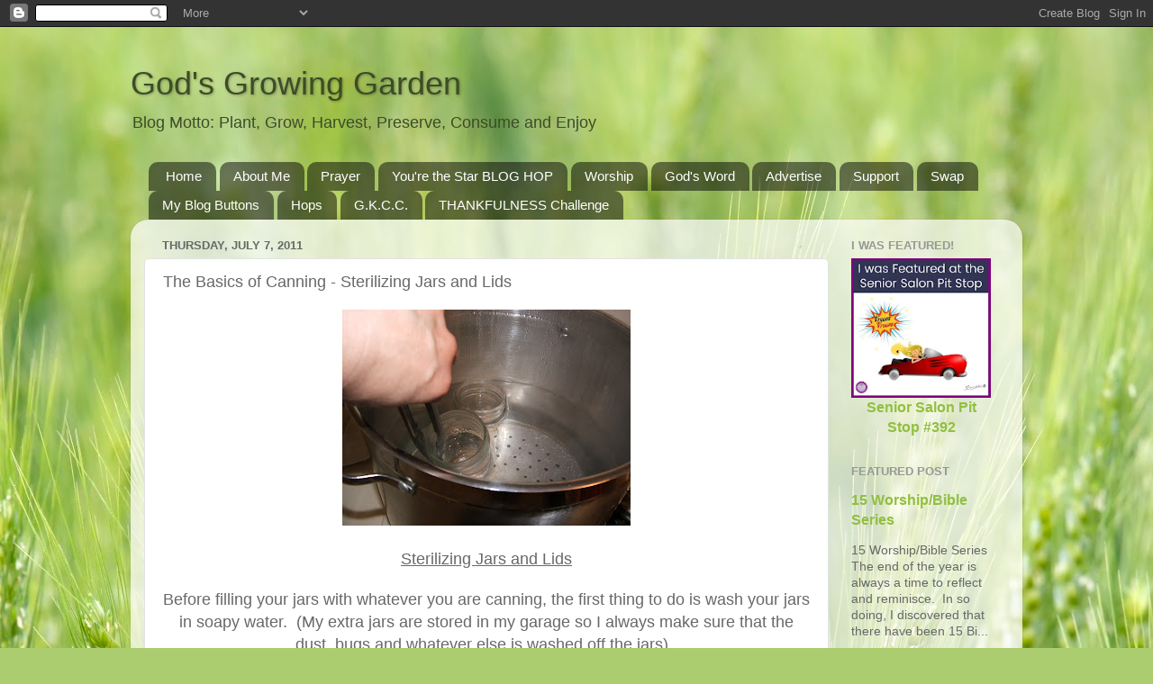

--- FILE ---
content_type: text/html; charset=UTF-8
request_url: https://www.godsgrowinggarden.com/2011/07/basics-of-canning-sterilizing-jars-and.html
body_size: 26368
content:
<!DOCTYPE html>
<html class='v2' dir='ltr' lang='en'>
<head>
<link href='https://www.blogger.com/static/v1/widgets/335934321-css_bundle_v2.css' rel='stylesheet' type='text/css'/>
<meta content='width=1100' name='viewport'/>
<meta content='text/html; charset=UTF-8' http-equiv='Content-Type'/>
<meta content='blogger' name='generator'/>
<link href='https://www.godsgrowinggarden.com/favicon.ico' rel='icon' type='image/x-icon'/>
<link href='http://www.godsgrowinggarden.com/2011/07/basics-of-canning-sterilizing-jars-and.html' rel='canonical'/>
<link rel="alternate" type="application/atom+xml" title="God&#39;s Growing Garden - Atom" href="https://www.godsgrowinggarden.com/feeds/posts/default" />
<link rel="alternate" type="application/rss+xml" title="God&#39;s Growing Garden - RSS" href="https://www.godsgrowinggarden.com/feeds/posts/default?alt=rss" />
<link rel="service.post" type="application/atom+xml" title="God&#39;s Growing Garden - Atom" href="https://www.blogger.com/feeds/3888638695975944987/posts/default" />

<link rel="alternate" type="application/atom+xml" title="God&#39;s Growing Garden - Atom" href="https://www.godsgrowinggarden.com/feeds/9117433670398916352/comments/default" />
<!--Can't find substitution for tag [blog.ieCssRetrofitLinks]-->
<link href='https://blogger.googleusercontent.com/img/b/R29vZ2xl/AVvXsEg4dPAjrn23rZ9seN5-ixArDqak1EkNL2II04RVwlzRpey20NUh7TnwYieN6vQe_0hrihIz_Tp7xgEQABlt4EChnWpQeEj7famz3x-TAYWNWbGh9rEwW0hLVzRgB8wMQN2ILopZxbSw5wf5/s320/DSCF1299.JPG' rel='image_src'/>
<meta content='http://www.godsgrowinggarden.com/2011/07/basics-of-canning-sterilizing-jars-and.html' property='og:url'/>
<meta content='The Basics of Canning - Sterilizing Jars and Lids' property='og:title'/>
<meta content='&quot;Garden to Table&quot; way of living- teaching everything from canning, cooking, gardening &amp; baking.  The dying art of growing &amp; preserving our own food.' property='og:description'/>
<meta content='https://blogger.googleusercontent.com/img/b/R29vZ2xl/AVvXsEg4dPAjrn23rZ9seN5-ixArDqak1EkNL2II04RVwlzRpey20NUh7TnwYieN6vQe_0hrihIz_Tp7xgEQABlt4EChnWpQeEj7famz3x-TAYWNWbGh9rEwW0hLVzRgB8wMQN2ILopZxbSw5wf5/w1200-h630-p-k-no-nu/DSCF1299.JPG' property='og:image'/>
<title>God's Growing Garden: The Basics of Canning - Sterilizing Jars and Lids</title>
<style id='page-skin-1' type='text/css'><!--
/*-----------------------------------------------
Blogger Template Style
Name:     Picture Window
Designer: Blogger
URL:      www.blogger.com
----------------------------------------------- */
/* Content
----------------------------------------------- */
body {
font: normal normal 15px Arial, Tahoma, Helvetica, FreeSans, sans-serif;
color: #686868;
background: #abcd6f url(//themes.googleusercontent.com/image?id=1Chj_ye7BsJe4QabnXKJQuhK_LeNly4bySlgKgmDjAgChHUvZW1v1C0LKoAFBqdYE6g6L) no-repeat fixed top center /* Credit: TommyIX (http://www.istockphoto.com/googleimages.php?id=11751797&platform=blogger) */;
}
html body .region-inner {
min-width: 0;
max-width: 100%;
width: auto;
}
.content-outer {
font-size: 90%;
}
a:link {
text-decoration:none;
color: #91bf40;
}
a:visited {
text-decoration:none;
color: #b2d279;
}
a:hover {
text-decoration:underline;
color: #cdff4d;
}
.content-outer {
background: transparent none repeat scroll top left;
-moz-border-radius: 0;
-webkit-border-radius: 0;
-goog-ms-border-radius: 0;
border-radius: 0;
-moz-box-shadow: 0 0 0 rgba(0, 0, 0, .15);
-webkit-box-shadow: 0 0 0 rgba(0, 0, 0, .15);
-goog-ms-box-shadow: 0 0 0 rgba(0, 0, 0, .15);
box-shadow: 0 0 0 rgba(0, 0, 0, .15);
margin: 20px auto;
}
.content-inner {
padding: 0;
}
/* Header
----------------------------------------------- */
.header-outer {
background: transparent none repeat-x scroll top left;
_background-image: none;
color: #3d4c27;
-moz-border-radius: 0;
-webkit-border-radius: 0;
-goog-ms-border-radius: 0;
border-radius: 0;
}
.Header img, .Header #header-inner {
-moz-border-radius: 0;
-webkit-border-radius: 0;
-goog-ms-border-radius: 0;
border-radius: 0;
}
.header-inner .Header .titlewrapper,
.header-inner .Header .descriptionwrapper {
padding-left: 0;
padding-right: 0;
}
.Header h1 {
font: normal normal 36px Arial, Tahoma, Helvetica, FreeSans, sans-serif;
text-shadow: 1px 1px 3px rgba(0, 0, 0, 0.3);
}
.Header h1 a {
color: #3d4c27;
}
.Header .description {
font-size: 130%;
}
/* Tabs
----------------------------------------------- */
.tabs-inner {
margin: .5em 20px 0;
padding: 0;
}
.tabs-inner .section {
margin: 0;
}
.tabs-inner .widget ul {
padding: 0;
background: transparent none repeat scroll bottom;
-moz-border-radius: 0;
-webkit-border-radius: 0;
-goog-ms-border-radius: 0;
border-radius: 0;
}
.tabs-inner .widget li {
border: none;
}
.tabs-inner .widget li a {
display: inline-block;
padding: .5em 1em;
margin-right: .25em;
color: #ffffff;
font: normal normal 15px Arial, Tahoma, Helvetica, FreeSans, sans-serif;
-moz-border-radius: 10px 10px 0 0;
-webkit-border-top-left-radius: 10px;
-webkit-border-top-right-radius: 10px;
-goog-ms-border-radius: 10px 10px 0 0;
border-radius: 10px 10px 0 0;
background: transparent url(https://resources.blogblog.com/blogblog/data/1kt/transparent/black50.png) repeat scroll top left;
border-right: 1px solid transparent;
}
.tabs-inner .widget li:first-child a {
padding-left: 1.25em;
-moz-border-radius-topleft: 10px;
-moz-border-radius-bottomleft: 0;
-webkit-border-top-left-radius: 10px;
-webkit-border-bottom-left-radius: 0;
-goog-ms-border-top-left-radius: 10px;
-goog-ms-border-bottom-left-radius: 0;
border-top-left-radius: 10px;
border-bottom-left-radius: 0;
}
.tabs-inner .widget li.selected a,
.tabs-inner .widget li a:hover {
position: relative;
z-index: 1;
background: transparent url(https://resources.blogblog.com/blogblog/data/1kt/transparent/white80.png) repeat scroll bottom;
color: #91bf40;
-moz-box-shadow: 0 0 3px rgba(0, 0, 0, .15);
-webkit-box-shadow: 0 0 3px rgba(0, 0, 0, .15);
-goog-ms-box-shadow: 0 0 3px rgba(0, 0, 0, .15);
box-shadow: 0 0 3px rgba(0, 0, 0, .15);
}
/* Headings
----------------------------------------------- */
h2 {
font: bold normal 13px Arial, Tahoma, Helvetica, FreeSans, sans-serif;
text-transform: uppercase;
color: #989898;
margin: .5em 0;
}
/* Main
----------------------------------------------- */
.main-outer {
background: transparent url(https://resources.blogblog.com/blogblog/data/1kt/transparent/white80.png) repeat scroll top left;
-moz-border-radius: 20px 20px 0 0;
-webkit-border-top-left-radius: 20px;
-webkit-border-top-right-radius: 20px;
-webkit-border-bottom-left-radius: 0;
-webkit-border-bottom-right-radius: 0;
-goog-ms-border-radius: 20px 20px 0 0;
border-radius: 20px 20px 0 0;
-moz-box-shadow: 0 1px 3px rgba(0, 0, 0, .15);
-webkit-box-shadow: 0 1px 3px rgba(0, 0, 0, .15);
-goog-ms-box-shadow: 0 1px 3px rgba(0, 0, 0, .15);
box-shadow: 0 1px 3px rgba(0, 0, 0, .15);
}
.main-inner {
padding: 15px 20px 20px;
}
.main-inner .column-center-inner {
padding: 0 0;
}
.main-inner .column-left-inner {
padding-left: 0;
}
.main-inner .column-right-inner {
padding-right: 0;
}
/* Posts
----------------------------------------------- */
h3.post-title {
margin: 0;
font: normal normal 18px Arial, Tahoma, Helvetica, FreeSans, sans-serif;
}
.comments h4 {
margin: 1em 0 0;
font: normal normal 18px Arial, Tahoma, Helvetica, FreeSans, sans-serif;
}
.date-header span {
color: #686868;
}
.post-outer {
background-color: #ffffff;
border: solid 1px #e3e3e3;
-moz-border-radius: 5px;
-webkit-border-radius: 5px;
border-radius: 5px;
-goog-ms-border-radius: 5px;
padding: 15px 20px;
margin: 0 -20px 20px;
}
.post-body {
line-height: 1.4;
font-size: 110%;
position: relative;
}
.post-header {
margin: 0 0 1.5em;
color: #a6a6a6;
line-height: 1.6;
}
.post-footer {
margin: .5em 0 0;
color: #a6a6a6;
line-height: 1.6;
}
#blog-pager {
font-size: 140%
}
#comments .comment-author {
padding-top: 1.5em;
border-top: dashed 1px #ccc;
border-top: dashed 1px rgba(128, 128, 128, .5);
background-position: 0 1.5em;
}
#comments .comment-author:first-child {
padding-top: 0;
border-top: none;
}
.avatar-image-container {
margin: .2em 0 0;
}
/* Comments
----------------------------------------------- */
.comments .comments-content .icon.blog-author {
background-repeat: no-repeat;
background-image: url([data-uri]);
}
.comments .comments-content .loadmore a {
border-top: 1px solid #cdff4d;
border-bottom: 1px solid #cdff4d;
}
.comments .continue {
border-top: 2px solid #cdff4d;
}
/* Widgets
----------------------------------------------- */
.widget ul, .widget #ArchiveList ul.flat {
padding: 0;
list-style: none;
}
.widget ul li, .widget #ArchiveList ul.flat li {
border-top: dashed 1px #ccc;
border-top: dashed 1px rgba(128, 128, 128, .5);
}
.widget ul li:first-child, .widget #ArchiveList ul.flat li:first-child {
border-top: none;
}
.widget .post-body ul {
list-style: disc;
}
.widget .post-body ul li {
border: none;
}
/* Footer
----------------------------------------------- */
.footer-outer {
color:#d3d3d3;
background: transparent url(https://resources.blogblog.com/blogblog/data/1kt/transparent/black50.png) repeat scroll top left;
-moz-border-radius: 0 0 20px 20px;
-webkit-border-top-left-radius: 0;
-webkit-border-top-right-radius: 0;
-webkit-border-bottom-left-radius: 20px;
-webkit-border-bottom-right-radius: 20px;
-goog-ms-border-radius: 0 0 20px 20px;
border-radius: 0 0 20px 20px;
-moz-box-shadow: 0 1px 3px rgba(0, 0, 0, .15);
-webkit-box-shadow: 0 1px 3px rgba(0, 0, 0, .15);
-goog-ms-box-shadow: 0 1px 3px rgba(0, 0, 0, .15);
box-shadow: 0 1px 3px rgba(0, 0, 0, .15);
}
.footer-inner {
padding: 10px 20px 20px;
}
.footer-outer a {
color: #ddf0a7;
}
.footer-outer a:visited {
color: #c3f088;
}
.footer-outer a:hover {
color: #cdff4d;
}
.footer-outer .widget h2 {
color: #b5b5b5;
}
/* Mobile
----------------------------------------------- */
html body.mobile {
height: auto;
}
html body.mobile {
min-height: 480px;
background-size: 100% auto;
}
.mobile .body-fauxcolumn-outer {
background: transparent none repeat scroll top left;
}
html .mobile .mobile-date-outer, html .mobile .blog-pager {
border-bottom: none;
background: transparent url(https://resources.blogblog.com/blogblog/data/1kt/transparent/white80.png) repeat scroll top left;
margin-bottom: 10px;
}
.mobile .date-outer {
background: transparent url(https://resources.blogblog.com/blogblog/data/1kt/transparent/white80.png) repeat scroll top left;
}
.mobile .header-outer, .mobile .main-outer,
.mobile .post-outer, .mobile .footer-outer {
-moz-border-radius: 0;
-webkit-border-radius: 0;
-goog-ms-border-radius: 0;
border-radius: 0;
}
.mobile .content-outer,
.mobile .main-outer,
.mobile .post-outer {
background: inherit;
border: none;
}
.mobile .content-outer {
font-size: 100%;
}
.mobile-link-button {
background-color: #91bf40;
}
.mobile-link-button a:link, .mobile-link-button a:visited {
color: #ffffff;
}
.mobile-index-contents {
color: #686868;
}
.mobile .tabs-inner .PageList .widget-content {
background: transparent url(https://resources.blogblog.com/blogblog/data/1kt/transparent/white80.png) repeat scroll bottom;
color: #91bf40;
}
.mobile .tabs-inner .PageList .widget-content .pagelist-arrow {
border-left: 1px solid transparent;
}

--></style>
<style id='template-skin-1' type='text/css'><!--
body {
min-width: 990px;
}
.content-outer, .content-fauxcolumn-outer, .region-inner {
min-width: 990px;
max-width: 990px;
_width: 990px;
}
.main-inner .columns {
padding-left: 0px;
padding-right: 200px;
}
.main-inner .fauxcolumn-center-outer {
left: 0px;
right: 200px;
/* IE6 does not respect left and right together */
_width: expression(this.parentNode.offsetWidth -
parseInt("0px") -
parseInt("200px") + 'px');
}
.main-inner .fauxcolumn-left-outer {
width: 0px;
}
.main-inner .fauxcolumn-right-outer {
width: 200px;
}
.main-inner .column-left-outer {
width: 0px;
right: 100%;
margin-left: -0px;
}
.main-inner .column-right-outer {
width: 200px;
margin-right: -200px;
}
#layout {
min-width: 0;
}
#layout .content-outer {
min-width: 0;
width: 800px;
}
#layout .region-inner {
min-width: 0;
width: auto;
}
body#layout div.add_widget {
padding: 8px;
}
body#layout div.add_widget a {
margin-left: 32px;
}
--></style>
<style>
    body {background-image:url(\/\/themes.googleusercontent.com\/image?id=1Chj_ye7BsJe4QabnXKJQuhK_LeNly4bySlgKgmDjAgChHUvZW1v1C0LKoAFBqdYE6g6L);}
    
@media (max-width: 200px) { body {background-image:url(\/\/themes.googleusercontent.com\/image?id=1Chj_ye7BsJe4QabnXKJQuhK_LeNly4bySlgKgmDjAgChHUvZW1v1C0LKoAFBqdYE6g6L&options=w200);}}
@media (max-width: 400px) and (min-width: 201px) { body {background-image:url(\/\/themes.googleusercontent.com\/image?id=1Chj_ye7BsJe4QabnXKJQuhK_LeNly4bySlgKgmDjAgChHUvZW1v1C0LKoAFBqdYE6g6L&options=w400);}}
@media (max-width: 800px) and (min-width: 401px) { body {background-image:url(\/\/themes.googleusercontent.com\/image?id=1Chj_ye7BsJe4QabnXKJQuhK_LeNly4bySlgKgmDjAgChHUvZW1v1C0LKoAFBqdYE6g6L&options=w800);}}
@media (max-width: 1200px) and (min-width: 801px) { body {background-image:url(\/\/themes.googleusercontent.com\/image?id=1Chj_ye7BsJe4QabnXKJQuhK_LeNly4bySlgKgmDjAgChHUvZW1v1C0LKoAFBqdYE6g6L&options=w1200);}}
/* Last tag covers anything over one higher than the previous max-size cap. */
@media (min-width: 1201px) { body {background-image:url(\/\/themes.googleusercontent.com\/image?id=1Chj_ye7BsJe4QabnXKJQuhK_LeNly4bySlgKgmDjAgChHUvZW1v1C0LKoAFBqdYE6g6L&options=w1600);}}
  </style>
<link href='https://www.blogger.com/dyn-css/authorization.css?targetBlogID=3888638695975944987&amp;zx=d17062fc-f605-4a49-befc-0a93c023c605' media='none' onload='if(media!=&#39;all&#39;)media=&#39;all&#39;' rel='stylesheet'/><noscript><link href='https://www.blogger.com/dyn-css/authorization.css?targetBlogID=3888638695975944987&amp;zx=d17062fc-f605-4a49-befc-0a93c023c605' rel='stylesheet'/></noscript>
<meta name='google-adsense-platform-account' content='ca-host-pub-1556223355139109'/>
<meta name='google-adsense-platform-domain' content='blogspot.com'/>

<!-- data-ad-client=ca-pub-8320775503201099 -->

</head>
<body class='loading variant-open'>
<div class='navbar section' id='navbar' name='Navbar'><div class='widget Navbar' data-version='1' id='Navbar1'><script type="text/javascript">
    function setAttributeOnload(object, attribute, val) {
      if(window.addEventListener) {
        window.addEventListener('load',
          function(){ object[attribute] = val; }, false);
      } else {
        window.attachEvent('onload', function(){ object[attribute] = val; });
      }
    }
  </script>
<div id="navbar-iframe-container"></div>
<script type="text/javascript" src="https://apis.google.com/js/platform.js"></script>
<script type="text/javascript">
      gapi.load("gapi.iframes:gapi.iframes.style.bubble", function() {
        if (gapi.iframes && gapi.iframes.getContext) {
          gapi.iframes.getContext().openChild({
              url: 'https://www.blogger.com/navbar/3888638695975944987?po\x3d9117433670398916352\x26origin\x3dhttps://www.godsgrowinggarden.com',
              where: document.getElementById("navbar-iframe-container"),
              id: "navbar-iframe"
          });
        }
      });
    </script><script type="text/javascript">
(function() {
var script = document.createElement('script');
script.type = 'text/javascript';
script.src = '//pagead2.googlesyndication.com/pagead/js/google_top_exp.js';
var head = document.getElementsByTagName('head')[0];
if (head) {
head.appendChild(script);
}})();
</script>
</div></div>
<div class='body-fauxcolumns'>
<div class='fauxcolumn-outer body-fauxcolumn-outer'>
<div class='cap-top'>
<div class='cap-left'></div>
<div class='cap-right'></div>
</div>
<div class='fauxborder-left'>
<div class='fauxborder-right'></div>
<div class='fauxcolumn-inner'>
</div>
</div>
<div class='cap-bottom'>
<div class='cap-left'></div>
<div class='cap-right'></div>
</div>
</div>
</div>
<div class='content'>
<div class='content-fauxcolumns'>
<div class='fauxcolumn-outer content-fauxcolumn-outer'>
<div class='cap-top'>
<div class='cap-left'></div>
<div class='cap-right'></div>
</div>
<div class='fauxborder-left'>
<div class='fauxborder-right'></div>
<div class='fauxcolumn-inner'>
</div>
</div>
<div class='cap-bottom'>
<div class='cap-left'></div>
<div class='cap-right'></div>
</div>
</div>
</div>
<div class='content-outer'>
<div class='content-cap-top cap-top'>
<div class='cap-left'></div>
<div class='cap-right'></div>
</div>
<div class='fauxborder-left content-fauxborder-left'>
<div class='fauxborder-right content-fauxborder-right'></div>
<div class='content-inner'>
<header>
<div class='header-outer'>
<div class='header-cap-top cap-top'>
<div class='cap-left'></div>
<div class='cap-right'></div>
</div>
<div class='fauxborder-left header-fauxborder-left'>
<div class='fauxborder-right header-fauxborder-right'></div>
<div class='region-inner header-inner'>
<div class='header section' id='header' name='Header'><div class='widget Header' data-version='1' id='Header1'>
<div id='header-inner'>
<div class='titlewrapper'>
<h1 class='title'>
<a href='https://www.godsgrowinggarden.com/'>
God's Growing Garden
</a>
</h1>
</div>
<div class='descriptionwrapper'>
<p class='description'><span>Blog Motto:  Plant, Grow, Harvest, Preserve, Consume and Enjoy</span></p>
</div>
</div>
</div></div>
</div>
</div>
<div class='header-cap-bottom cap-bottom'>
<div class='cap-left'></div>
<div class='cap-right'></div>
</div>
</div>
</header>
<div class='tabs-outer'>
<div class='tabs-cap-top cap-top'>
<div class='cap-left'></div>
<div class='cap-right'></div>
</div>
<div class='fauxborder-left tabs-fauxborder-left'>
<div class='fauxborder-right tabs-fauxborder-right'></div>
<div class='region-inner tabs-inner'>
<div class='tabs section' id='crosscol' name='Cross-Column'><div class='widget PageList' data-version='1' id='PageList1'>
<h2>Pages</h2>
<div class='widget-content'>
<ul>
<li>
<a href='https://www.godsgrowinggarden.com/'>Home</a>
</li>
<li>
<a href='https://www.godsgrowinggarden.com/p/about-me.html'>About Me</a>
</li>
<li>
<a href='https://www.godsgrowinggarden.com/p/prayer-warriors-united.html'>Prayer</a>
</li>
<li>
<a href='https://www.godsgrowinggarden.com/p/youre-star-blog-hop.html'>You're the Star BLOG HOP</a>
</li>
<li>
<a href='https://www.godsgrowinggarden.com/p/bass.html'>Worship</a>
</li>
<li>
<a href='https://www.godsgrowinggarden.com/p/gift-shop.html'>God's Word</a>
</li>
<li>
<a href='https://www.godsgrowinggarden.com/p/httpi1145.html'>Advertise</a>
</li>
<li>
<a href='https://www.godsgrowinggarden.com/p/support.html'>Support</a>
</li>
<li>
<a href='https://www.godsgrowinggarden.com/p/swap.html'>Swap</a>
</li>
<li>
<a href='https://www.godsgrowinggarden.com/p/my-blog-buttons.html'>My Blog Buttons</a>
</li>
<li>
<a href='https://www.godsgrowinggarden.com/p/community-links.html'>Hops</a>
</li>
<li>
<a href='https://www.godsgrowinggarden.com/p/gkcc.html'>G.K.C.C.</a>
</li>
<li>
<a href='https://www.godsgrowinggarden.com/p/thankfulness-challenge-365-days-of.html'>THANKFULNESS Challenge</a>
</li>
</ul>
<div class='clear'></div>
</div>
</div></div>
<div class='tabs no-items section' id='crosscol-overflow' name='Cross-Column 2'></div>
</div>
</div>
<div class='tabs-cap-bottom cap-bottom'>
<div class='cap-left'></div>
<div class='cap-right'></div>
</div>
</div>
<div class='main-outer'>
<div class='main-cap-top cap-top'>
<div class='cap-left'></div>
<div class='cap-right'></div>
</div>
<div class='fauxborder-left main-fauxborder-left'>
<div class='fauxborder-right main-fauxborder-right'></div>
<div class='region-inner main-inner'>
<div class='columns fauxcolumns'>
<div class='fauxcolumn-outer fauxcolumn-center-outer'>
<div class='cap-top'>
<div class='cap-left'></div>
<div class='cap-right'></div>
</div>
<div class='fauxborder-left'>
<div class='fauxborder-right'></div>
<div class='fauxcolumn-inner'>
</div>
</div>
<div class='cap-bottom'>
<div class='cap-left'></div>
<div class='cap-right'></div>
</div>
</div>
<div class='fauxcolumn-outer fauxcolumn-left-outer'>
<div class='cap-top'>
<div class='cap-left'></div>
<div class='cap-right'></div>
</div>
<div class='fauxborder-left'>
<div class='fauxborder-right'></div>
<div class='fauxcolumn-inner'>
</div>
</div>
<div class='cap-bottom'>
<div class='cap-left'></div>
<div class='cap-right'></div>
</div>
</div>
<div class='fauxcolumn-outer fauxcolumn-right-outer'>
<div class='cap-top'>
<div class='cap-left'></div>
<div class='cap-right'></div>
</div>
<div class='fauxborder-left'>
<div class='fauxborder-right'></div>
<div class='fauxcolumn-inner'>
</div>
</div>
<div class='cap-bottom'>
<div class='cap-left'></div>
<div class='cap-right'></div>
</div>
</div>
<!-- corrects IE6 width calculation -->
<div class='columns-inner'>
<div class='column-center-outer'>
<div class='column-center-inner'>
<div class='main section' id='main' name='Main'><div class='widget Blog' data-version='1' id='Blog1'>
<div class='blog-posts hfeed'>

          <div class="date-outer">
        
<h2 class='date-header'><span>Thursday, July 7, 2011</span></h2>

          <div class="date-posts">
        
<div class='post-outer'>
<div class='post hentry uncustomized-post-template' itemprop='blogPost' itemscope='itemscope' itemtype='http://schema.org/BlogPosting'>
<meta content='https://blogger.googleusercontent.com/img/b/R29vZ2xl/AVvXsEg4dPAjrn23rZ9seN5-ixArDqak1EkNL2II04RVwlzRpey20NUh7TnwYieN6vQe_0hrihIz_Tp7xgEQABlt4EChnWpQeEj7famz3x-TAYWNWbGh9rEwW0hLVzRgB8wMQN2ILopZxbSw5wf5/s320/DSCF1299.JPG' itemprop='image_url'/>
<meta content='3888638695975944987' itemprop='blogId'/>
<meta content='9117433670398916352' itemprop='postId'/>
<a name='9117433670398916352'></a>
<h3 class='post-title entry-title' itemprop='name'>
The Basics of Canning - Sterilizing Jars and Lids
</h3>
<div class='post-header'>
<div class='post-header-line-1'></div>
</div>
<div class='post-body entry-content' id='post-body-9117433670398916352' itemprop='description articleBody'>
<div dir="ltr" style="text-align: left;" trbidi="on">
<div class="separator" style="clear: both; text-align: center;">
<a href="https://blogger.googleusercontent.com/img/b/R29vZ2xl/AVvXsEg4dPAjrn23rZ9seN5-ixArDqak1EkNL2II04RVwlzRpey20NUh7TnwYieN6vQe_0hrihIz_Tp7xgEQABlt4EChnWpQeEj7famz3x-TAYWNWbGh9rEwW0hLVzRgB8wMQN2ILopZxbSw5wf5/s1600/DSCF1299.JPG" imageanchor="1" style="margin-left: 1em; margin-right: 1em;"><img border="0" height="240" i="" src="https://blogger.googleusercontent.com/img/b/R29vZ2xl/AVvXsEg4dPAjrn23rZ9seN5-ixArDqak1EkNL2II04RVwlzRpey20NUh7TnwYieN6vQe_0hrihIz_Tp7xgEQABlt4EChnWpQeEj7famz3x-TAYWNWbGh9rEwW0hLVzRgB8wMQN2ILopZxbSw5wf5/s320/DSCF1299.JPG" true="" width="320" /></a></div>
<div class="separator" style="clear: both; text-align: center;">
<br /></div>
<div class="separator" style="clear: both; text-align: center;">
<span style="font-family: &quot;arial&quot; , &quot;helvetica&quot; , sans-serif; font-size: large;"><u>Sterilizing Jars and Lids</u></span></div>
<div class="separator" style="clear: both; text-align: center;">
<br /></div>
<div class="separator" style="clear: both; text-align: center;">
<span style="font-family: &quot;arial&quot;; font-size: large;">Before filling your jars with whatever you are canning, the first thing to do is wash your jars in soapy water.&nbsp; (My extra jars are stored in&nbsp;my garage so I always make sure that the dust, bugs and whatever else is washed off the jars).&nbsp; </span></div>
<div class="separator" style="clear: both; text-align: center;">
<br /></div>
<div class="separator" style="clear: both; text-align: center;">
<span style="font-family: &quot;arial&quot;; font-size: large;">Next, boil your clean jars.&nbsp; Some people only scald their jars before canning but I don't want to take any chances, so I boil my jars and lids for 5 minutes before canning.&nbsp; (I always add a couple tablespoons of white vinegar to the boiling water - this helps keep the glass clear and this is also especially helpful if you have hard water).&nbsp; Another way to sterilize your canning jars is to run them through the dishwasher and remove them just after the drying cycle when they are so hot that you can barely touch them.&nbsp; I prefer using the boiling water method because you can do a few at a time and you don't have to wait the entire dishwashing cycle. </span></div>
<div class="separator" style="clear: both; text-align: center;">
<br /></div>
<br />
<div class="separator" style="clear: both; text-align: center;">
<br /></div>
<br />
<table align="center" cellpadding="0" cellspacing="0" class="tr-caption-container" style="margin-left: auto; margin-right: auto; text-align: center;"><tbody>
<tr><td style="text-align: center;"><a href="https://blogger.googleusercontent.com/img/b/R29vZ2xl/AVvXsEgSAPOhzD6ZbS3EazYHUbXIiDcvWl3W7qipq-alS05bDseZ7w-6N3f9_qr56_PHD24u7hEOQ1-cxwTKMVr7nV_09o49i-JDw5y3LHFPP7NNlIJ-leyr4mUA_JVfimkZNAV3ms_P48Cd0SLg/s1600/DSCF1301.JPG" imageanchor="1" style="margin-left: auto; margin-right: auto;"><img border="0" height="240" i="" src="https://blogger.googleusercontent.com/img/b/R29vZ2xl/AVvXsEgSAPOhzD6ZbS3EazYHUbXIiDcvWl3W7qipq-alS05bDseZ7w-6N3f9_qr56_PHD24u7hEOQ1-cxwTKMVr7nV_09o49i-JDw5y3LHFPP7NNlIJ-leyr4mUA_JVfimkZNAV3ms_P48Cd0SLg/s320/DSCF1301.JPG" true="" width="320" /></a></td></tr>
<tr><td class="tr-caption" style="text-align: center;">Canning jars in boiling water for sterilization</td></tr>
</tbody></table>
<div class="separator" style="clear: both; text-align: center;">
<br /></div>
<div class="separator" style="clear: both; text-align: center;">
<span style="font-family: &quot;arial&quot; , &quot;helvetica&quot; , sans-serif; font-size: large;">Then&nbsp;the jars are sterilized&nbsp;and they are ready for whatever produce you are canning.&nbsp; I place the lids in the boiling water just before I begin filling the sterilized jars.&nbsp; Once I have finished filling the jars then the lids are ready to be used.</span></div>
</div>
<div style='clear: both;'></div>
</div>
<div class='post-footer'>
<div class='post-footer-line post-footer-line-1'>
<span class='post-author vcard'>
Posted by
<span class='fn' itemprop='author' itemscope='itemscope' itemtype='http://schema.org/Person'>
<meta content='https://www.blogger.com/profile/03912106023113749359' itemprop='url'/>
<a class='g-profile' href='https://www.blogger.com/profile/03912106023113749359' rel='author' title='author profile'>
<span itemprop='name'>AngieOuellette-Tower</span>
</a>
</span>
</span>
<span class='post-timestamp'>
at
<meta content='http://www.godsgrowinggarden.com/2011/07/basics-of-canning-sterilizing-jars-and.html' itemprop='url'/>
<a class='timestamp-link' href='https://www.godsgrowinggarden.com/2011/07/basics-of-canning-sterilizing-jars-and.html' rel='bookmark' title='permanent link'><abbr class='published' itemprop='datePublished' title='2011-07-07T03:01:00-04:00'>3:01&#8239;AM</abbr></a>
</span>
<span class='post-comment-link'>
</span>
<span class='post-icons'>
<span class='item-action'>
<a href='https://www.blogger.com/email-post/3888638695975944987/9117433670398916352' title='Email Post'>
<img alt='' class='icon-action' height='13' src='https://resources.blogblog.com/img/icon18_email.gif' width='18'/>
</a>
</span>
<span class='item-control blog-admin pid-488856985'>
<a href='https://www.blogger.com/post-edit.g?blogID=3888638695975944987&postID=9117433670398916352&from=pencil' title='Edit Post'>
<img alt='' class='icon-action' height='18' src='https://resources.blogblog.com/img/icon18_edit_allbkg.gif' width='18'/>
</a>
</span>
</span>
<div class='post-share-buttons goog-inline-block'>
<a class='goog-inline-block share-button sb-email' href='https://www.blogger.com/share-post.g?blogID=3888638695975944987&postID=9117433670398916352&target=email' target='_blank' title='Email This'><span class='share-button-link-text'>Email This</span></a><a class='goog-inline-block share-button sb-blog' href='https://www.blogger.com/share-post.g?blogID=3888638695975944987&postID=9117433670398916352&target=blog' onclick='window.open(this.href, "_blank", "height=270,width=475"); return false;' target='_blank' title='BlogThis!'><span class='share-button-link-text'>BlogThis!</span></a><a class='goog-inline-block share-button sb-twitter' href='https://www.blogger.com/share-post.g?blogID=3888638695975944987&postID=9117433670398916352&target=twitter' target='_blank' title='Share to X'><span class='share-button-link-text'>Share to X</span></a><a class='goog-inline-block share-button sb-facebook' href='https://www.blogger.com/share-post.g?blogID=3888638695975944987&postID=9117433670398916352&target=facebook' onclick='window.open(this.href, "_blank", "height=430,width=640"); return false;' target='_blank' title='Share to Facebook'><span class='share-button-link-text'>Share to Facebook</span></a><a class='goog-inline-block share-button sb-pinterest' href='https://www.blogger.com/share-post.g?blogID=3888638695975944987&postID=9117433670398916352&target=pinterest' target='_blank' title='Share to Pinterest'><span class='share-button-link-text'>Share to Pinterest</span></a>
</div>
</div>
<div class='post-footer-line post-footer-line-2'>
<span class='post-labels'>
Labels:
<a href='https://www.godsgrowinggarden.com/search/label/2011' rel='tag'>2011</a>,
<a href='https://www.godsgrowinggarden.com/search/label/Canning' rel='tag'>Canning</a>
</span>
</div>
<div class='post-footer-line post-footer-line-3'>
<span class='post-location'>
</span>
</div>
</div>
</div>
<div class='comments' id='comments'>
<a name='comments'></a>
<h4>No comments:</h4>
<div id='Blog1_comments-block-wrapper'>
<dl class='avatar-comment-indent' id='comments-block'>
</dl>
</div>
<p class='comment-footer'>
<div class='comment-form'>
<a name='comment-form'></a>
<h4 id='comment-post-message'>Post a Comment</h4>
<p>Please feel free to leave comments or questions (no question is ever stupid) - They will show up on the blog once I have read through them.<br />Thank You.</p>
<a href='https://www.blogger.com/comment/frame/3888638695975944987?po=9117433670398916352&hl=en&saa=85391&origin=https://www.godsgrowinggarden.com' id='comment-editor-src'></a>
<iframe allowtransparency='true' class='blogger-iframe-colorize blogger-comment-from-post' frameborder='0' height='410px' id='comment-editor' name='comment-editor' src='' width='100%'></iframe>
<script src='https://www.blogger.com/static/v1/jsbin/2830521187-comment_from_post_iframe.js' type='text/javascript'></script>
<script type='text/javascript'>
      BLOG_CMT_createIframe('https://www.blogger.com/rpc_relay.html');
    </script>
</div>
</p>
</div>
</div>

        </div></div>
      
</div>
<div class='blog-pager' id='blog-pager'>
<span id='blog-pager-newer-link'>
<a class='blog-pager-newer-link' href='https://www.godsgrowinggarden.com/2011/07/maintaining-lilac-bushes.html' id='Blog1_blog-pager-newer-link' title='Newer Post'>Newer Post</a>
</span>
<span id='blog-pager-older-link'>
<a class='blog-pager-older-link' href='https://www.godsgrowinggarden.com/2011/07/three-different-lunches-using-one.html' id='Blog1_blog-pager-older-link' title='Older Post'>Older Post</a>
</span>
<a class='home-link' href='https://www.godsgrowinggarden.com/'>Home</a>
</div>
<div class='clear'></div>
<div class='post-feeds'>
<div class='feed-links'>
Subscribe to:
<a class='feed-link' href='https://www.godsgrowinggarden.com/feeds/9117433670398916352/comments/default' target='_blank' type='application/atom+xml'>Post Comments (Atom)</a>
</div>
</div>
</div><div class='widget HTML' data-version='1' id='HTML6'><script>
var linkwithin_site_id = 1244667;
</script>
<script src="//www.linkwithin.com/widget.js"></script>
<a href="http://www.linkwithin.com/"><img src="https://lh3.googleusercontent.com/blogger_img_proxy/AEn0k_v7hl4xGiFnP7Kekp3T01-kEDGdGJkAOdtRIpG0OnE5IywjX2h85zAlZezm4jwZ5Lf7WuXm2_ut8e7XcKZtOtPh3P_SjjgR=s0-d" alt="Related Posts Plugin for WordPress, Blogger..." style="border: 0"></a></div></div>
</div>
</div>
<div class='column-left-outer'>
<div class='column-left-inner'>
<aside>
</aside>
</div>
</div>
<div class='column-right-outer'>
<div class='column-right-inner'>
<aside>
<div class='sidebar section' id='sidebar-right-1'><div class='widget HTML' data-version='1' id='HTML1'>
<h2 class='title'>I WAS FEATURED!</h2>
<div class='widget-content'>
<img border="0" data-original-height="1080" data-original-width="1080" height="200" src="https://blogger.googleusercontent.com/img/b/R29vZ2xl/AVvXsEhAavFVldY0x78lHOkoI9KvArCvIs55-gydrFu9U-yCxDQLgIgpm-GD2FbM3Zc1NrQe7BHCsCOWrQIoSVZiUUlPFYeDJMeM_rQ1vSxSR-l0KOimziu4yJy6sBOyZlB98f4BL1hBSTNl7Edp8XBIyGfQ8rCI6gW7zoQojCT2CCQbQX8ZOYrapNydDES-/w200-h200/I%20was%20featured%20at%20SSPS!.jpg" style="background-color: white; border: none !important; color: #e4ddd1; display: block; float: none !important; font-family: verdana; font-size: 16px; height: auto; margin: 0px auto; max-width: 100%; padding: 0px; position: static !important; vertical-align: baseline;" title="I was featured at Senior Salon Pit Stop!" width="200" /><div style="text-align: center;"><span style="font-family: arial; font-size: medium;"><b><a href="https://scratchmadefoodforhungrypeople.blogspot.com/2026/01/welcome-to-senior-salon-pit-stop-392.html" rel="nofollow" target="_blank">Senior Salon Pit Stop #392</a></b></span></div>
</div>
<div class='clear'></div>
</div><div class='widget FeaturedPost' data-version='1' id='FeaturedPost1'>
<h2 class='title'>Featured Post</h2>
<div class='post-summary'>
<h3><a href='https://www.godsgrowinggarden.com/2025/12/15-worshipbible-series.html'>15 Worship/Bible Series</a></h3>
<p>
15 Worship/Bible Series The end of the year is always a time to reflect and reminisce.&#160; In so doing, I discovered that there have been 15 Bi...
</p>
<img class='image' src='https://hosting.photobucket.com/5464cf1a-6721-409c-bcfd-29f0402d2f5c/c2022dd8-76c3-4219-8a2c-11cdad1b48be.jpg?width=1920&height=1080&fit=bounds'/>
</div>
<style type='text/css'>
    .image {
      width: 100%;
    }
  </style>
<div class='clear'></div>
</div><div class='widget HTML' data-version='1' id='HTML10'>
<div class='widget-content'>
<a href="http://s1145.photobucket.com/albums/o501/AngieOuelletteTower/?action=view&amp;current=TitleSponsor.jpg" target="_blank"><img src="https://lh3.googleusercontent.com/blogger_img_proxy/AEn0k_usE1V_clXZAocJsGW_gtwCREvpHNOe80hm-RXtH-wm2JUvvG0djr0pNX3oXDc8oybcuCASaJ5arfTsnXyWm5jY6tALh002xUj60VvhEolJ_h6aHouWfrV7SPXxLKxTM6MzbcHYCMYdxIGQyk4Nklhe=s0-d" border="0" alt="Sponsors, by Angie Ouellette-Tower for godsgrowinggarden.com"></a>
</div>
<div class='clear'></div>
</div><div class='widget HTML' data-version='1' id='HTML3'>
<h2 class='title'>MONTHLY AD SPACE</h2>
<div class='widget-content'>
<br />
<a href="http://www.marysheirloomseeds.com?aff=8" rel="nofollow"><img src="https://www.affiliatly.com/affiliate_files/banners/13404/Banner.jpg" width="200" height="200" alt="" /></a>
</div>
<div class='clear'></div>
</div><div class='widget HTML' data-version='1' id='HTML16'>
<h2 class='title'>SIDEBAR ADS</h2>
<div class='widget-content'>
<a href="https://everythingbackyard.net/landscape-edging-ideas-borders/" rel="&#8221;nofollow&#8221;" target="_blank"><img alt="Everything Backyard" src="https://lh3.googleusercontent.com/blogger_img_proxy/AEn0k_tKdXNJFC1RUUtmrO6hew5VyI4gG0miQwQQ7QfYmcXNfwZvwVoQZU8tiia9s3se4zKb3xsAqkXUUlWwg3CJyFyzHrgsd5PRXGq-sKRRZN_UH0_8rmJ6IkMNJhOYMkdOygf90N6jb65Z-UdOnv9DW73kzD6gZsumLnueQ_nvDGiTBb-512NVnOk=s0-d"></a>
</div>
<div class='clear'></div>
</div><div class='widget HTML' data-version='1' id='HTML17'>
<h2 class='title'>Co-host Ads</h2>
<div class='widget-content'>
<a href="http://eclecticredbarn.blogspot.com/" rel="&#8221;nofollow&#8221;" target="_blank"><img alt="Eclectic Red Barn" src="https://lh3.googleusercontent.com/blogger_img_proxy/AEn0k_te451V1lbQd8TpdQjZVPAJzdG4sX6U62qbortHOzFHaGnHehdT3mF6rVJOjHcYFnag463clB8c4_HlXhxehu9vENkt3Wje1nXHptLeHW2b1sjvx322FoLKbZrfYiPRfmJhpCR-mrcBGDZez0YyPsZn1AE9DA5J6173PVoQk41M9RIr_wc_mlk=s0-d"></a>
<a href="http://butterflyintheattic.blogspot.com/" rel="&#8221;nofollow&#8221;" target="_blank"><img alt="Butterfly in the Attic" src="https://lh3.googleusercontent.com/blogger_img_proxy/AEn0k_vm05Qr-sP8-eLwGvgkYK1_qGvH_9YdoLuTGJDglPsd63Ays5LVi67FlB0ikfc5oq5I0OWCt8xdNGRQTjeXXtpw8uND63hBK2UyrzqSWFAAbzGR_55o8IVOgjIJwCuckcTTYyJpqQFVMyE-DuBPYBH-0-pPHgG6Z0SjuvIXG2TjxG7u7A=s0-d"></a>
<a href="http://mylittleshopoftreasures.blogspot.ca/" target="_blank"><img alt="Let It Shine" src="https://lh3.googleusercontent.com/blogger_img_proxy/AEn0k_v2doaNqM1rGxybzzTb6XX6SwZDsE6GbJdKeTcqJTp7UkV3yjns8tLLwQsBzuauPRehNQUkdiQmRJdUh7315o3ctdmXajrMMBCZc9HM8WKTRwN72rNY9mzoD2E_NfdPgnGRXWPkvYSBZia183WYGr2Sw-PQ9kz3KeFlU48lor6FSEcb9g=s0-d"></a>
<a border="0" href="http://www.stonecottageadventures.com/" rel="&#8221;nofollow&#8221;" target="_blank"><img alt="Stone Cottage Adventures" src="https://lh3.googleusercontent.com/blogger_img_proxy/AEn0k_tCxfYTY7a11DCD2Eua_u0EWZzf8KKHsjGYbXSkxLRCWLZkrWlmgjaXmlGZF3Eg43wdSoprR1MNr0wn3CFtmKVZVLjtmBcigT3ShJBAebI4vP2BZsi1Wpfrd-4hIVqi9A2ItkDqeGn-6dBFvD94KU6JqbimjpBsxtw2ZAPJBpyzCrNMPu4dbA=s0-d"></a>
<a border="0" href="http://www.momsarefrugal.com/" rel="&#8221;nofollow&#8221;" target="_blank"><img alt="Moms Are Frugal" src="https://lh3.googleusercontent.com/blogger_img_proxy/AEn0k_vQ9ViC79EIdOY-SRxd2ymNjswcl5-o-CU1yz4EPmF5Sonv43JGbf5_yKpmP_MEDpClq5CHlv5ZSG94FmNsqoivNhfC35_fGQodj1FtYv5Z1qDeu3lPuKbgwS8JCQLpqDKIDyVZ8oLsAXh3olymdZ1yFkDuIDkM1xoFov8rquBzoqRE8uGOUg=s0-d"></a>
<a border="0" href="https://kippiathome.com/blog/" rel="&#8221;nofollow&#8221;" target="_blank"><img alt="Kippi at Home" src="https://lh3.googleusercontent.com/blogger_img_proxy/AEn0k_u1b3mzWE47VLx1-9fs15t5MssSQrwFJQFABDTYahY_65pictyRUVUMcSjzwZPfq3zSDTHWqhtU1N-sNGiC0kw1cUkeDbq6a2yOozLW6z78MEz362IkbCC29pi98xo30e6DQ8VyHZgjkbUFpyzXm4jPMOOCRpiRtMbzaY5hpm_tOM4kbo7-0w=s0-d"></a>
<a border="0" href="https://www.b4andafters.com/blog/" rel="&#8221;nofollow&#8221;" target="_blank"><img alt="B4 and Afters" src="https://i1145.photobucket.com/albums/o501/AngieOuelletteTower/Sponsors/Sponsor100_zps0otuyadq.jpg"/></a>
<a border="0" href="https://www.unexplainedunderfootobjects.com/" rel="&#8221;nofollow&#8221;" target="_blank"><img alt="UUObjects" src="https://oi1145.photobucket.com/albums/o501/AngieOuelletteTower/Sponsors/Sponsor100_zpsauraflea.jpg"/></a>
<a border="0" href="https://15acrehomestead.com/" rel="&#8221;nofollow&#8221;" target="_blank"><img alt="AcreHomestead" src="https://i1145.photobucket.com/albums/o501/AngieOuelletteTower/Sponsors/Sponsor100_zpsokp5xvsk.jpg"/></a>
<a border="0" href="https://decorcraftdesign.com/" rel="&#8221;nofollow&#8221;" target="_blank"><img alt="DecorCraftDesign" src="https://i1145.photobucket.com/albums/o501/AngieOuelletteTower/Sponsors/Sponsor100_zpsp05nlyjh.jpg"/></a>
</div>
<div class='clear'></div>
</div><div class='widget HTML' data-version='1' id='HTML8'>
<h2 class='title'>Misc. &amp; WEEKLY ADS</h2>
<div class='widget-content'>
<a href="http://cuddlebugcuties.blogspot.com/" target="_blank"><img alt="Cuddlebug Cuties" src="https://lh3.googleusercontent.com/blogger_img_proxy/AEn0k_ssOg09H1upO04bUqeAEROLAffUcjcj1y5YPqoi8e6pRwWjDqqG2HDWpNDW1Gf49P9GEngMYc8PWnyqohDzJsQAHZeADzwXXZk0Kr_bche-gEHAADDcSVKUPwaU77DWEg2bIxmp7a-gGrRTLXdoMRbDTgKBjCUx68jVRhev7IVPFKc4oBw0dA=s0-d"></a>
<br />
<br />
</div>
<div class='clear'></div>
</div><div class='widget HTML' data-version='1' id='HTML5'>
<div class='widget-content'>
<a href="http://s1145.photobucket.com/albums/o501/AngieOuelletteTower/?action=view&amp;current=TileFollow.jpg" target="_blank"><img src="https://lh3.googleusercontent.com/blogger_img_proxy/AEn0k_sNfOn3JU0PS0rmYUDutS8uCJ4hHHeVUJGlmJApaaRCkzLWsaZGE638QiZT6MpFUKWCHorcg_pLrYgiyTIwoC0zIYLSB6rRz8OE5Ea_7yGWAAMbZWy2Q4M-iI9PZQ6kFVj5ejsCL0R6RVLzvxnl=s0-d" border="0" alt="Follow &amp;amp; Connect, by Angie Ouellette-Tower for godsgrowinggarden.com"></a><br />
<br />
<a border="0" href=" http://pinterest.com/angeliquetower/" target="_blank"><img src="https://lh3.googleusercontent.com/blogger_img_proxy/AEn0k_v0nLcBp8Qkn9TgjaAAXCmmmmtxKHwix8G9KeVCM49Cudcm5ZU13uc9tnigEMy4SWRxiqyCamNrAoXDxOlpkxSpLvXS_hqAVVLm3S8MezCvZUm0wM_eAW1E5wLw6OUnQxDnb2zU1dzwXPd5RrCthQ=s0-d"></a>
<br />
<a border="0" href="https://twitter.com/gourdonville" target="_blank"><img src="https://lh3.googleusercontent.com/blogger_img_proxy/AEn0k_vIb7YGQe69yWVtF3oK8ZpeR_2i24m1NSbREP0lttFH1uQCMqNoH7_QbnbjcFJS6R1nQJKwrH9WQfSYzIy_lxl5V1dD1GPdTRmTCS4DSVAlzUrqoqfNRlJjUZz7omua-dPZ3k6Ss-M1Ee40=s0-d"></a>
<br />
<a border="0" href="https://www.facebook.com/GodsGrowingGarden" target="_blank"><img src="https://lh3.googleusercontent.com/blogger_img_proxy/AEn0k_vpLKhusCcmK7QgQh56fYCioLeMGTW81Yv9Rgl1dByRdQvXYcOzRvCAP4nzTrTjCbCDzua2xkzv_C-iwrC0qCGmWdkcEcIeJf9FHzTpKNKNPPfVGZ4BRnhEkNSUug6eIaBiCdxlORSled7qr8MinQ=s0-d"></a>
<br />
<a border="0" href="http://www.bloglovin.com/en/blog/4351901" target="_blank"><img src="https://lh3.googleusercontent.com/blogger_img_proxy/AEn0k_toylCckv3r-4mbAgi2Y7D3f4FU5BJQfwajDyh7d8dGlbiaNMSqL6t3wEHX0q_JBlhiKQJF0COXbxLQS8P3_6nM8ZLdF18ABhVLmT4_acz8xBI6VwLYhUFohh68-V85pQhcicu0Ai-JVOjeE0mJJTqTeH-GFRIf9j9vaezdhmm07Cex2sUGmwDrGOBx=s0-d"></a>
<br />
<a title="Follow God's Growing Garden on Bloglovin" href="http://www.bloglovin.com/en/blog/4351901"><img border="0" alt="Follow on Bloglovin" src="https://lh3.googleusercontent.com/blogger_img_proxy/AEn0k_uF2Izw6i8vbOIHfJxId_Xh2-cUFOx5zsyKhFnc731_rxNzi8yKzjzaZ61-QX3BqejrU6vvpSJDoQUAyuUNWA3Kv1-3HK5zckuucDNhciaAKamwk-C6S9WIa5agLLAw5tYj1w=s0-d"></a>
<br />
</div>
<div class='clear'></div>
</div><div class='widget HTML' data-version='1' id='HTML14'>
<div class='widget-content'>
<a href="http://s1145.photobucket.com/albums/o501/AngieOuelletteTower/?action=view&amp;current=TitlePopular.jpg" target="_blank"><img src="https://lh3.googleusercontent.com/blogger_img_proxy/AEn0k_vC0H8qGRAYTV1pqqt1Y7xHF68DSD6A1GarR9OW6ZRdD7kINgaJyL0dr-3JSExTkkhVY_q8v_gajOyAyfROZuaewyoIHHQms26Luj8WOses422EIWcadgWToc0anVQSYu0UEErpwtqi21s0WJE68F9z=s0-d" border="0" alt="Popular, by Angie Ouellette-Tower for godsgrowinggarden.com"></a>
<br />
</div>
<div class='clear'></div>
</div><div class='widget PopularPosts' data-version='1' id='PopularPosts1'>
<h2>:-)</h2>
<div class='widget-content popular-posts'>
<ul>
<li>
<div class='item-content'>
<div class='item-thumbnail'>
<a href='https://www.godsgrowinggarden.com/2015/05/recipe-genealogy-through-moms-baking.html' target='_blank'>
<img alt='' border='0' src='https://lh3.googleusercontent.com/blogger_img_proxy/AEn0k_sQlGZGghUtA1Dl-TN80crnrVCXLgcZBKo4JhXB-RqPrKCzhIHG0AH0RvI5vWfLiUn8ho09O-DSriWYtRwO6SeKNxV0wxhmleUk9tiGnKyHDlfeArFAbZFEEp7Foq_FHjJcuN-yU5oARSv1WRFE1vgzrkVDEQgoLwH8JlYUR2SBRYjWUmtz=w72-h72-p-k-no-nu'/>
</a>
</div>
<div class='item-title'><a href='https://www.godsgrowinggarden.com/2015/05/recipe-genealogy-through-moms-baking.html'>Recipe Genealogy Through Moms Baking</a></div>
<div class='item-snippet'>     Recipe Genealogy Through Moms Baking   I started thinking about the many&#160;precious recipes that I have in my possession and then I start...</div>
</div>
<div style='clear: both;'></div>
</li>
<li>
<div class='item-content'>
<div class='item-thumbnail'>
<a href='https://www.godsgrowinggarden.com/2019/06/psalm-119-aleph-hebrew-alphabet.html' target='_blank'>
<img alt='' border='0' src='https://lh3.googleusercontent.com/blogger_img_proxy/AEn0k_tnuRHttAnrO7zW-SJZ0olO2-pjKy46u_gDUiJ4TplcAmoljIKFXstSoyMRVupfg3lbshhzP9A41b9pCtoMJfeQmfVvxLCiVWdH4y5i1kIaLc04O4wNdJnxy7J5lKGFuZMap8slXamnTiWozgbx2XfitSwjnzXyObGXkIBFQeyM-Ez8nQr_AYSBJRvd=w72-h72-p-k-no-nu'/>
</a>
</div>
<div class='item-title'><a href='https://www.godsgrowinggarden.com/2019/06/psalm-119-aleph-hebrew-alphabet.html'>Psalm 119 - ALEPH (Hebrew Alphabet)</a></div>
<div class='item-snippet'>    ALEPH - Psalm 119:1-8   The longest chapter in the Bible is Psalm 119.&#160; If you turn to Psalm 119 in your Bible you will notice that ther...</div>
</div>
<div style='clear: both;'></div>
</li>
<li>
<div class='item-content'>
<div class='item-thumbnail'>
<a href='https://www.godsgrowinggarden.com/2025/12/tuesdays-with-twist-blog-hop-661.html' target='_blank'>
<img alt='' border='0' src='https://lh3.googleusercontent.com/blogger_img_proxy/[base64]w72-h72-p-k-no-nu'/>
</a>
</div>
<div class='item-title'><a href='https://www.godsgrowinggarden.com/2025/12/tuesdays-with-twist-blog-hop-661.html'>Tuesdays with a Twist Blog Hop #661</a></div>
<div class='item-snippet'>  Welcome to Tuesdays with a Twist #661! FYI - Marci (from Stone Cottage Adventures) is still having issues with her blog - so sorry about t...</div>
</div>
<div style='clear: both;'></div>
</li>
<li>
<div class='item-content'>
<div class='item-thumbnail'>
<a href='https://www.godsgrowinggarden.com/2012/12/10-new-years-eve-treats-hors-doeuvres.html' target='_blank'>
<img alt='' border='0' src='https://lh3.googleusercontent.com/blogger_img_proxy/AEn0k_twdez3dnlPobj75Yhw7ILWZA-6_ItPezn5b10ucJ8NBBAU7lXIJRFnQrRKqpIUvl0NkvEvs4MV1wDXnwqDtTIq8yRiQEFBT2gd1lvCyYZZQrqy-r5VV71_0YCep-NGdsOyEDHOpy9eTJcGIrFtWQ=w72-h72-p-k-no-nu'/>
</a>
</div>
<div class='item-title'><a href='https://www.godsgrowinggarden.com/2012/12/10-new-years-eve-treats-hors-doeuvres.html'>10 New Year's Eve Treats, Hors D'Oeuvres & Snacks</a></div>
<div class='item-snippet'>      &#160; 10 New Year&#39;s Eve Treats, Hors D&#39;Oeuvres &amp; Snacks   Instead of having dinner - New Year&#39;s Eve has always been a time...</div>
</div>
<div style='clear: both;'></div>
</li>
<li>
<div class='item-content'>
<div class='item-thumbnail'>
<a href='https://www.godsgrowinggarden.com/2026/01/youre-star-week2-creative-january-2026.html' target='_blank'>
<img alt='' border='0' src='https://lh3.googleusercontent.com/blogger_img_proxy/[base64]w72-h72-p-k-no-nu'/>
</a>
</div>
<div class='item-title'><a href='https://www.godsgrowinggarden.com/2026/01/youre-star-week2-creative-january-2026.html'>You're the STAR - Week#2 CREATIVE (January 2026)</a></div>
<div class='item-snippet'> I&#39;ve been planning my 2026 garden - most of my seeds have been ordered (a good way to spend a dreary winter day). Thank you&#160;again for j...</div>
</div>
<div style='clear: both;'></div>
</li>
<li>
<div class='item-content'>
<div class='item-thumbnail'>
<a href='https://www.godsgrowinggarden.com/2012/09/blueberry-5th-symphony-dessert.html' target='_blank'>
<img alt='' border='0' src='https://blogger.googleusercontent.com/img/b/R29vZ2xl/AVvXsEgimffNUqSALBcJKcXu1TwfQJTqVbLk6fsviabP2cy6r4hTLxwB7vWPOd7mcJwNDHA0_6153M2LT3cnBvjAC4YfDq8zRfBh_rpJkM7ImYOLMjXTmm9PBDSj8dmnpQkNB6BeN4p6Prg96Oyk/w72-h72-p-k-no-nu/DSCN2567.JPG'/>
</a>
</div>
<div class='item-title'><a href='https://www.godsgrowinggarden.com/2012/09/blueberry-5th-symphony-dessert.html'>Blueberry 5th Symphony Dessert</a></div>
<div class='item-snippet'>      Blueberry 5th Symphony Dessert     This dessert is very musical - each layer is plain &amp; simple on its own but together they make a...</div>
</div>
<div style='clear: both;'></div>
</li>
<li>
<div class='item-content'>
<div class='item-thumbnail'>
<a href='https://www.godsgrowinggarden.com/2013/01/the-great-blog-train-1.html' target='_blank'>
<img alt='' border='0' src='https://lh3.googleusercontent.com/blogger_img_proxy/AEn0k_tk5njD23FYLu_dx81LMK8lXKAF1RLbfDftWGMMX5J9X2O09U2GOyDtKP5uYVddNnm-sSm9fp0eu1PB9e6zAW7XUQWNWdsf2IgzTrGrmEAm03JMX2Tek0IK3MjWmNlBZoCuWJoFok5EXC9qaJZxnOkGJ0U6=w72-h72-p-k-no-nu'/>
</a>
</div>
<div class='item-title'><a href='https://www.godsgrowinggarden.com/2013/01/the-great-blog-train-1.html'>The Great Blog Train #1</a></div>
<div class='item-snippet'>  All Aboard!!!   The Great Blog Train    A monthly blog hop departing from your online train station on the first Wednesday of every month!...</div>
</div>
<div style='clear: both;'></div>
</li>
<li>
<div class='item-content'>
<div class='item-thumbnail'>
<a href='https://www.godsgrowinggarden.com/2026/01/tuesdays-with-twist-blog-hop-664.html' target='_blank'>
<img alt='' border='0' src='https://lh3.googleusercontent.com/blogger_img_proxy/AEn0k_vbQGX4chU0pAgmOBC_nqgM_LFyz2d1AmkQTXnNznWrIjsjofVJZ1dq8KfIvl0oKJ5-WdF4cFDcNE0sRaX6O8YBV2cwLKogxCUiww3m9T6y4haN5dfJYg_jQao4Gg1WggD_JIk70Rh7sFbf4_uJ1yy4sbfOmBdrd_FbPgehhFo-B4k4HTHQ=w72-h72-p-k-no-nu'/>
</a>
</div>
<div class='item-title'><a href='https://www.godsgrowinggarden.com/2026/01/tuesdays-with-twist-blog-hop-664.html'>Tuesdays with a Twist Blog Hop #664</a></div>
<div class='item-snippet'>  Welcome to Tuesdays with a Twist #664! ENJOY!  Before we get to the blog hop today -&#160; a RECIPE post from a few years ago : 5 Dessert RECIP...</div>
</div>
<div style='clear: both;'></div>
</li>
<li>
<div class='item-content'>
<div class='item-thumbnail'>
<a href='https://www.godsgrowinggarden.com/2015/02/fun-friday-winter-pictures-dogs.html' target='_blank'>
<img alt='' border='0' src='https://lh3.googleusercontent.com/blogger_img_proxy/AEn0k_s7O_ly1gJODo8iD0p9BgWACMtUh7lWyMGisPIYRqsPp-YW2ZOT2LeTEpg0a_mz0Ze69CyRS7DATn3PZP79wgntIxQ_XRuymO7tFHAaJddI7m0PQUN9LSHemZaZPEVoR2V1gFSmhzgVJc3Jorq4G351YcY78cC0wjNb6MAjp1kqV-VOrzfV=w72-h72-p-k-no-nu'/>
</a>
</div>
<div class='item-title'><a href='https://www.godsgrowinggarden.com/2015/02/fun-friday-winter-pictures-dogs.html'>Fun Friday: Winter Pictures (Dogs & Squirrels)</a></div>
<div class='item-snippet'>     Fun Friday:&#160; Winter Pictures   As many of you know, one of my animal children is a Great Pyrenees - he is now a senior dog but he still...</div>
</div>
<div style='clear: both;'></div>
</li>
<li>
<div class='item-content'>
<div class='item-thumbnail'>
<a href='https://www.godsgrowinggarden.com/2012/11/sweet-potato-lemon-poppyseed-bread.html' target='_blank'>
<img alt='' border='0' src='https://blogger.googleusercontent.com/img/b/R29vZ2xl/AVvXsEjD1fJFlTLTHpaPyEOQABYFcofIrfmoh8jV_MrS6Jg566vG5maQ-Fm7UkZgNoTg97SpoG-3RJw-nLDm8LfNwrQ-vEliC13UathtlHcF1YUqGPvLE-f2Kogr0e1spqB6rTUC9T2lBo99i4Tp/w72-h72-p-k-no-nu/008.JPG'/>
</a>
</div>
<div class='item-title'><a href='https://www.godsgrowinggarden.com/2012/11/sweet-potato-lemon-poppyseed-bread.html'>Sweet Potato Lemon Poppyseed Bread</a></div>
<div class='item-snippet'>          Sweet Potato Lemon Poppyseed Bread   It&#39;s election day!!!&#160; With such a tight race - No matter who wins today - 1/2 of the vote...</div>
</div>
<div style='clear: both;'></div>
</li>
</ul>
<div class='clear'></div>
</div>
</div><div class='widget HTML' data-version='1' id='HTML2'>
<div class='widget-content'>
<a href="http://s1145.photobucket.com/albums/o501/AngieOuelletteTower/?action=view&amp;current=TileContact.jpg" target="_blank"><img src="https://lh3.googleusercontent.com/blogger_img_proxy/AEn0k_uBaFa1EOHMVQ2A-oD6AL8pbnZ3pwGN8O1ycctpsKMfn1gG8KXMvE_KjSZm3SBf-fLowvO8RzsZhqLgXJb145XQUW2jhrsg54Ba_5KWLCUq-hPNmggeZr3z8HvnGdNMCiRMFmqeOs_AjP3VOI9QfA=s0-d" border="0" alt="Contact, by Angie Ouellette-Tower for godsgrowinggarden.com"></a><br />
<br />
<a border="0" href="http://www.godsgrowinggarden.com/p/gift-shop.htmlL" target="_blank"><img src="https://lh3.googleusercontent.com/blogger_img_proxy/AEn0k_u2rmvIAJ7SUBTGMniaP-8A41TcYDrqgCMkYR9RDjx4nrnSykHJMDyLvR7c9sZJv6XeHhvb5s4gjzWRqBny6n-MJyke-K-Hmlm5TSl7aKc1ohySBmUBy6APjC09feHODPqT8ufp094ETtQ=s0-d"></a>
<br />
</div>
<div class='clear'></div>
</div><div class='widget HTML' data-version='1' id='HTML21'>
<div class='widget-content'>
<a href="http://s1145.photobucket.com/albums/o501/AngieOuelletteTower/?action=view&amp;current=TitleButtons.jpg" target="_blank"><img src="https://lh3.googleusercontent.com/blogger_img_proxy/AEn0k_vBXtRSDB3pS3gkUXw2L6dZ1s8KT4TWk0D-MesCXWhTCAXmeoJ03du_RW2btpuB9TRcGc0chw3X2fXRjSR7v-2pzyM4qacSZ9R38sGlfN64wIHO1wwlKhdkpamgRb_rwAaChk7rEIKqxpYGRZQma2Vh=s0-d" border="0" alt="Buttos"></a><br />
<br />
<a href="http://www.godsgrowinggarden.com/" target="_blank"><img alt="God’s Growing Garden" src="https://lh3.googleusercontent.com/blogger_img_proxy/AEn0k_u4ky4TthwmE7W6ilHP3b0NFHn7UfcNftTek7epfeIlUqJ50iQ72jmaU1TundO3H-647Klc1EgEjw8-OgZrdabvfH-mnhFvoMOsuujhJGqTqOOqM-fVO_foAjxuh5BeqXQKNO4BAndZWN4u7DFFCnBrUJCNhtbrfrmWMzGZXqshsev7vl2AGrooLb8X_4g=s0-d"></a>
<span style="font-family: Arial; font-size: large;"><a href="http://www.godsgrowinggarden.com/p/my-blog-buttons.html" target="_blank"><strong><span style="color: black; font-size: x-large;">Click HERE for all of my button codes</span></strong></a>&nbsp;</span>
<br />
<a href="http://www.godsgrowinggarden.com/p/youre-star-blog-hop.html" rel="&#8221;nofollow&#8221;" target="_blank"><img alt="God’s Growing Garden" src="https://lh3.googleusercontent.com/blogger_img_proxy/[base64]s0-d"></a>
<a href="http://back2basichealth.blogspot.com/" target="_blank" title="Back to The Basics"><img alt="Back to the Basics" src="https://lh3.googleusercontent.com/blogger_img_proxy/AEn0k_ssba0nkzM3pPBIfplF_J6Ba71Jgv2JdDRW2ZYjJFCZ2tz5MTmz-aFmz0Mu6B6dMtjujW2a1dOsnAg-e3zI_bMsgrcdRgJ3gh4piPDVclJsFczuM5PfWo-ykRw4Nc-JqzxBomRn2A8obu2m-UIo7GIg5e3hNcli2V9CC0k8_cp5FdTPNKewVjTYw8_tYY11uF8=s0-d"></a>
<br />
<a height="200" href="http://www.godsgrowinggarden.com/p/prayer-warriors-united.html" target="_blank" title="Prayer Warriors United" width="200"><img alt="Prayer Warriors United" src="https://lh3.googleusercontent.com/blogger_img_proxy/AEn0k_sOKgvleYTTZAvELVZA86I4yuM4wuYLzIFt7YLKTRcpcYACA075wSGAaGiD26LXnVCwzie4MPv6jLfeWXUzvUJcoLXVEKBi6Bb5SeyQTU6x9dQV3kL3S-z71qkvuPPEU5rYshl6mmgDnL3Gkphrbpb-DCGuS-g55RJNN_51z_MocQ=s0-d" style="border-image: none; border: currentColor;"></a>
<br />
<br />
<br />
</div>
<div class='clear'></div>
</div><div class='widget HTML' data-version='1' id='HTML18'>
<div class='widget-content'>
<a href="http://s1145.photobucket.com/albums/o501/AngieOuelletteTower/?action=view&amp;current=TileBuy.jpg" target="_blank"><img src="https://lh3.googleusercontent.com/blogger_img_proxy/AEn0k_uVb6RddE26POtCcyrmvUqxaidRiTz6OeYaVdyQvBg6Sv_RZrtIKX7iKDt9X9Qdl94ZuN-GUvEW17tfG0mCa0DZr8Pod4xqjm4vZJQtXZf9xHqUHiLuVWBQq9bTEgYr_JTU1XTmc_2ptPJe4Q=s0-d" border="0" alt="Buy, by Angie Ouellette-Tower for godsgrowinggarden.com"></a><br />
<a border="0" href="https://payhip.com/b/HBQT" target="_blank"><img src="https://lh3.googleusercontent.com/blogger_img_proxy/AEn0k_uSVIWdtF4x9BT6McAPi1jcqN2T4G85EsqfONHPXX6FA8Hi5zvKtEDdhOTVBKgFj0xOVbIDVQ-GoW6wyLkKCo_VIQAEfwdR2IDfDpH0e9pLESJR25zvmkVm3Qyrf_EBA-eZxvXk133uYptcPJ_x1ckoGCdsBmv_Vg7cXiDIYESbUpPhmUcRRX9WoI7pWg=s0-d"></a>
<br />
<a border="0" href="https://payhip.com/b/DrWc" target="_blank"><img src="https://lh3.googleusercontent.com/blogger_img_proxy/AEn0k_uJJFWQ0QPuP29Ou9dKOKGwzo9A0QeN8pxjfOH76juHE4zyS560O5id2EnWwKEapU2NnuqUvmj_pnBYjr0yqRnF8pckCHBhEJZ36QyLUhUQUQuiL7P5kR0XzJX71NVs8JAXV5CbhZMQ5vVWyy0mnGY=s0-d"></a>
<br />
<a border="0" href=" https://payhip.com/b/jAnR" target="_blank"><img src="https://lh3.googleusercontent.com/blogger_img_proxy/AEn0k_ve1cXxHGbmx23rwTPl0QKbBFORhwnJSBpGdwwpkXv29ZEd3gFcTiwGPND6IFWON6KLBc6UyLsWkZvThO0ZLtl4bs1eyJhaxvoIBxurS-7otKoVkjjp58eYli5umZyQ2eD7yQViKrw9n_BMiI9hXyi4bxZ2bg=s0-d"></a>
</div>
<div class='clear'></div>
</div><div class='widget Followers' data-version='1' id='Followers1'>
<h2 class='title'>GFC Followers</h2>
<div class='widget-content'>
<div id='Followers1-wrapper'>
<div style='margin-right:2px;'>
<div><script type="text/javascript" src="https://apis.google.com/js/platform.js"></script>
<div id="followers-iframe-container"></div>
<script type="text/javascript">
    window.followersIframe = null;
    function followersIframeOpen(url) {
      gapi.load("gapi.iframes", function() {
        if (gapi.iframes && gapi.iframes.getContext) {
          window.followersIframe = gapi.iframes.getContext().openChild({
            url: url,
            where: document.getElementById("followers-iframe-container"),
            messageHandlersFilter: gapi.iframes.CROSS_ORIGIN_IFRAMES_FILTER,
            messageHandlers: {
              '_ready': function(obj) {
                window.followersIframe.getIframeEl().height = obj.height;
              },
              'reset': function() {
                window.followersIframe.close();
                followersIframeOpen("https://www.blogger.com/followers/frame/3888638695975944987?colors\x3dCgt0cmFuc3BhcmVudBILdHJhbnNwYXJlbnQaByM2ODY4NjgiByM5MWJmNDAqC3RyYW5zcGFyZW50MgcjOTg5ODk4OgcjNjg2ODY4QgcjOTFiZjQwSgcjMDAwMDAwUgcjOTFiZjQwWgt0cmFuc3BhcmVudA%3D%3D\x26pageSize\x3d21\x26hl\x3den\x26origin\x3dhttps://www.godsgrowinggarden.com");
              },
              'open': function(url) {
                window.followersIframe.close();
                followersIframeOpen(url);
              }
            }
          });
        }
      });
    }
    followersIframeOpen("https://www.blogger.com/followers/frame/3888638695975944987?colors\x3dCgt0cmFuc3BhcmVudBILdHJhbnNwYXJlbnQaByM2ODY4NjgiByM5MWJmNDAqC3RyYW5zcGFyZW50MgcjOTg5ODk4OgcjNjg2ODY4QgcjOTFiZjQwSgcjMDAwMDAwUgcjOTFiZjQwWgt0cmFuc3BhcmVudA%3D%3D\x26pageSize\x3d21\x26hl\x3den\x26origin\x3dhttps://www.godsgrowinggarden.com");
  </script></div>
</div>
</div>
<div class='clear'></div>
</div>
</div><div class='widget HTML' data-version='1' id='HTML15'>
<div class='widget-content'>
<a href="http://s1145.photobucket.com/albums/o501/AngieOuelletteTower/?action=view&amp;current=TitleSwap.jpg" target="_blank"><img src="https://lh3.googleusercontent.com/blogger_img_proxy/AEn0k_vRK7cWnp7YNrNsWxfayuVK5wA9orEvQEemxxyLC86o-r4Tf1KHUtZHx2PT0Ay2kciNfACqRTuCvPtJYbDnWsfb5qihfPSfowuzFWjNiM9x4U5wzHJ63CoBBN-j4oxBElCyV1FQL9HTC9TB7Ag5=s0-d" border="0" alt="Button Swap, by Angie Ouellette-Tower for godsgrowinggarden.com"></a>
<br />
<a href="http://sewcraftyangel.blogspot.com/" target="_blank"><img alt="Sew Crafty Angel" src="https://lh3.googleusercontent.com/blogger_img_proxy/AEn0k_uZvWBtxGkxErGcLL4nezZwYSSyD2s3c_sj30av3m-nPzGM2SmhDj7wPcoHBnxVNALwkJTdv4rLjIX_NAWetc3rmaFqq240MARw70zEEZsPGRhnbP7Vy-sis5mzBGDynPjgOq3v3v5V3SGX0HweS17iWcglBO9CRXdLb9J7Vw4=s0-d"></a>
<br />
<a border="0" href="http://www.stonecottageadventures.com/" target="_blank"><img src="https://lh3.googleusercontent.com/blogger_img_proxy/AEn0k_tCxfYTY7a11DCD2Eua_u0EWZzf8KKHsjGYbXSkxLRCWLZkrWlmgjaXmlGZF3Eg43wdSoprR1MNr0wn3CFtmKVZVLjtmBcigT3ShJBAebI4vP2BZsi1Wpfrd-4hIVqi9A2ItkDqeGn-6dBFvD94KU6JqbimjpBsxtw2ZAPJBpyzCrNMPu4dbA=s0-d"></a><br />
</div>
<div class='clear'></div>
</div><div class='widget HTML' data-version='1' id='HTML11'>
<div class='widget-content'>
<a href="http://s1145.photobucket.com/albums/o501/AngieOuelletteTower/?action=view&amp;current=TileLegal.jpg" target="_blank"><img src="https://lh3.googleusercontent.com/blogger_img_proxy/AEn0k_v-t_fCSKUdMPylVAl83bWZs0-8f-Z7stj2Dgb2cBwGHw9uggoijoGmyLu70qzCsLnmpnUNDtqiMZ9DTc7d3WcvUgvdrUXnAokebc3310pSYyQWs5N79XcenVkUyUlCzwBkFCWZO61Y-d-THafN=s0-d" border="0" alt="Legal, by Angie Ouellette-Tower for godsgrowinggarden.com"></a>
<br />
</div>
<div class='clear'></div>
</div><div class='widget Text' data-version='1' id='Text2'>
<h2 class='title'>COPYRIGHT</h2>
<div class='widget-content'>
<a href="https://docs.google.com/document/d/1J4o7ckeBD4Tvs4LzfUe1lj7A7Q6LTDzpz8whkMhwkyM/edit"><strong><span style="color: rgb(204, 102, 204);">Copyright</span></strong></a><br/><a href="https://docs.google.com/document/d/1J4o7ckeBD4Tvs4LzfUe1lj7A7Q6LTDzpz8whkMhwkyM/edit"><strong><span style="color: rgb(204, 102, 204);">Permissions</span></strong></a><br/><a href="https://docs.google.com/document/d/1J4o7ckeBD4Tvs4LzfUe1lj7A7Q6LTDzpz8whkMhwkyM/edit"><strong><span style="color: rgb(204, 102, 204);">Disclaimer</span></strong></a><br/>
</div>
<div class='clear'></div>
</div><div class='widget HTML' data-version='1' id='HTML12'>
<div class='widget-content'>
<a href="http://s1145.photobucket.com/albums/o501/AngieOuelletteTower/?action=view&amp;current=TileOther.jpg" target="_blank"><img src="https://lh3.googleusercontent.com/blogger_img_proxy/AEn0k_v9xC_3fPXesc7rJWT5x3oRTuqOxBNjBA0Iu-kjMYCuTjMElga0hishdjPjLEm7owpgA0KC8P3NH8icLqfalMwNlWTd3wUZJGajSB3AqTcltjbronnAVfL6XkjlcTpqkRzEOTQqA7Bw21qQDbJ8=s0-d" border="0" alt="Other, by Angie Ouellette-Tower for godsgrowinggarden.com"></a>
<br />
</div>
<div class='clear'></div>
</div><div class='widget HTML' data-version='1' id='HTML4'>
<h2 class='title'>Linky Followers</h2>
<div class='widget-content'>
<script src="//www.linkyfollowers.com/include_follower1.aspx?widgetid=8063&amp;show=64" type="text/javascript"></script>
</div>
<div class='clear'></div>
</div><div class='widget BlogSearch' data-version='1' id='BlogSearch1'>
<h2 class='title'>Search This Blog</h2>
<div class='widget-content'>
<div id='BlogSearch1_form'>
<form action='https://www.godsgrowinggarden.com/search' class='gsc-search-box' target='_top'>
<table cellpadding='0' cellspacing='0' class='gsc-search-box'>
<tbody>
<tr>
<td class='gsc-input'>
<input autocomplete='off' class='gsc-input' name='q' size='10' title='search' type='text' value=''/>
</td>
<td class='gsc-search-button'>
<input class='gsc-search-button' title='search' type='submit' value='Search'/>
</td>
</tr>
</tbody>
</table>
</form>
</div>
</div>
<div class='clear'></div>
</div><div class='widget Feed' data-version='1' id='Feed1'>
<h2>God's Growing Garden</h2>
<div class='widget-content' id='Feed1_feedItemListDisplay'>
<span style='filter: alpha(25); opacity: 0.25;'>
<a href='http://godsgrowinggarden.blogspot.com/feeds/posts/default'>Loading...</a>
</span>
</div>
<div class='clear'></div>
</div></div>
<table border='0' cellpadding='0' cellspacing='0' class='section-columns columns-2'>
<tbody>
<tr>
<td class='first columns-cell'>
<div class='sidebar no-items section' id='sidebar-right-2-1'></div>
</td>
<td class='columns-cell'>
<div class='sidebar no-items section' id='sidebar-right-2-2'></div>
</td>
</tr>
</tbody>
</table>
<div class='sidebar no-items section' id='sidebar-right-3'></div>
</aside>
</div>
</div>
</div>
<div style='clear: both'></div>
<!-- columns -->
</div>
<!-- main -->
</div>
</div>
<div class='main-cap-bottom cap-bottom'>
<div class='cap-left'></div>
<div class='cap-right'></div>
</div>
</div>
<footer>
<div class='footer-outer'>
<div class='footer-cap-top cap-top'>
<div class='cap-left'></div>
<div class='cap-right'></div>
</div>
<div class='fauxborder-left footer-fauxborder-left'>
<div class='fauxborder-right footer-fauxborder-right'></div>
<div class='region-inner footer-inner'>
<div class='foot section' id='footer-1'><div class='widget Label' data-version='1' id='Label1'>
<h2>Labels</h2>
<div class='widget-content list-label-widget-content'>
<ul>
<li>
<a dir='ltr' href='https://www.godsgrowinggarden.com/search/label/2011'>2011</a>
<span dir='ltr'>(144)</span>
</li>
<li>
<a dir='ltr' href='https://www.godsgrowinggarden.com/search/label/2012'>2012</a>
<span dir='ltr'>(203)</span>
</li>
<li>
<a dir='ltr' href='https://www.godsgrowinggarden.com/search/label/2013'>2013</a>
<span dir='ltr'>(145)</span>
</li>
<li>
<a dir='ltr' href='https://www.godsgrowinggarden.com/search/label/2014'>2014</a>
<span dir='ltr'>(81)</span>
</li>
<li>
<a dir='ltr' href='https://www.godsgrowinggarden.com/search/label/2015'>2015</a>
<span dir='ltr'>(70)</span>
</li>
<li>
<a dir='ltr' href='https://www.godsgrowinggarden.com/search/label/2016'>2016</a>
<span dir='ltr'>(32)</span>
</li>
<li>
<a dir='ltr' href='https://www.godsgrowinggarden.com/search/label/2017'>2017</a>
<span dir='ltr'>(48)</span>
</li>
<li>
<a dir='ltr' href='https://www.godsgrowinggarden.com/search/label/2018'>2018</a>
<span dir='ltr'>(73)</span>
</li>
<li>
<a dir='ltr' href='https://www.godsgrowinggarden.com/search/label/2019'>2019</a>
<span dir='ltr'>(100)</span>
</li>
<li>
<a dir='ltr' href='https://www.godsgrowinggarden.com/search/label/2020'>2020</a>
<span dir='ltr'>(106)</span>
</li>
<li>
<a dir='ltr' href='https://www.godsgrowinggarden.com/search/label/2021'>2021</a>
<span dir='ltr'>(130)</span>
</li>
<li>
<a dir='ltr' href='https://www.godsgrowinggarden.com/search/label/2022'>2022</a>
<span dir='ltr'>(150)</span>
</li>
<li>
<a dir='ltr' href='https://www.godsgrowinggarden.com/search/label/2023'>2023</a>
<span dir='ltr'>(151)</span>
</li>
<li>
<a dir='ltr' href='https://www.godsgrowinggarden.com/search/label/2024'>2024</a>
<span dir='ltr'>(141)</span>
</li>
<li>
<a dir='ltr' href='https://www.godsgrowinggarden.com/search/label/2025'>2025</a>
<span dir='ltr'>(140)</span>
</li>
<li>
<a dir='ltr' href='https://www.godsgrowinggarden.com/search/label/2026'>2026</a>
<span dir='ltr'>(7)</span>
</li>
<li>
<a dir='ltr' href='https://www.godsgrowinggarden.com/search/label/20Top20'>20Top20</a>
<span dir='ltr'>(23)</span>
</li>
<li>
<a dir='ltr' href='https://www.godsgrowinggarden.com/search/label/Advent'>Advent</a>
<span dir='ltr'>(284)</span>
</li>
<li>
<a dir='ltr' href='https://www.godsgrowinggarden.com/search/label/Advertise'>Advertise</a>
<span dir='ltr'>(33)</span>
</li>
<li>
<a dir='ltr' href='https://www.godsgrowinggarden.com/search/label/Affiliate'>Affiliate</a>
<span dir='ltr'>(40)</span>
</li>
<li>
<a dir='ltr' href='https://www.godsgrowinggarden.com/search/label/Alphabet'>Alphabet</a>
<span dir='ltr'>(32)</span>
</li>
<li>
<a dir='ltr' href='https://www.godsgrowinggarden.com/search/label/Anatomy'>Anatomy</a>
<span dir='ltr'>(23)</span>
</li>
<li>
<a dir='ltr' href='https://www.godsgrowinggarden.com/search/label/Angel'>Angel</a>
<span dir='ltr'>(33)</span>
</li>
<li>
<a dir='ltr' href='https://www.godsgrowinggarden.com/search/label/Beginners'>Beginners</a>
<span dir='ltr'>(139)</span>
</li>
<li>
<a dir='ltr' href='https://www.godsgrowinggarden.com/search/label/Beverage'>Beverage</a>
<span dir='ltr'>(38)</span>
</li>
<li>
<a dir='ltr' href='https://www.godsgrowinggarden.com/search/label/Button'>Button</a>
<span dir='ltr'>(2)</span>
</li>
<li>
<a dir='ltr' href='https://www.godsgrowinggarden.com/search/label/BUY'>BUY</a>
<span dir='ltr'>(1)</span>
</li>
<li>
<a dir='ltr' href='https://www.godsgrowinggarden.com/search/label/Canning'>Canning</a>
<span dir='ltr'>(146)</span>
</li>
<li>
<a dir='ltr' href='https://www.godsgrowinggarden.com/search/label/Caregiving'>Caregiving</a>
<span dir='ltr'>(11)</span>
</li>
<li>
<a dir='ltr' href='https://www.godsgrowinggarden.com/search/label/Chocolate'>Chocolate</a>
<span dir='ltr'>(44)</span>
</li>
<li>
<a dir='ltr' href='https://www.godsgrowinggarden.com/search/label/Climb'>Climb</a>
<span dir='ltr'>(192)</span>
</li>
<li>
<a dir='ltr' href='https://www.godsgrowinggarden.com/search/label/Co-Host'>Co-Host</a>
<span dir='ltr'>(1487)</span>
</li>
<li>
<a dir='ltr' href='https://www.godsgrowinggarden.com/search/label/Coffee'>Coffee</a>
<span dir='ltr'>(18)</span>
</li>
<li>
<a dir='ltr' href='https://www.godsgrowinggarden.com/search/label/Create'>Create</a>
<span dir='ltr'>(33)</span>
</li>
<li>
<a dir='ltr' href='https://www.godsgrowinggarden.com/search/label/Decade'>Decade</a>
<span dir='ltr'>(34)</span>
</li>
<li>
<a dir='ltr' href='https://www.godsgrowinggarden.com/search/label/Dehydrating'>Dehydrating</a>
<span dir='ltr'>(22)</span>
</li>
<li>
<a dir='ltr' href='https://www.godsgrowinggarden.com/search/label/ebook'>ebook</a>
<span dir='ltr'>(3)</span>
</li>
<li>
<a dir='ltr' href='https://www.godsgrowinggarden.com/search/label/Essential%20Oil'>Essential Oil</a>
<span dir='ltr'>(7)</span>
</li>
<li>
<a dir='ltr' href='https://www.godsgrowinggarden.com/search/label/FearNot'>FearNot</a>
<span dir='ltr'>(34)</span>
</li>
<li>
<a dir='ltr' href='https://www.godsgrowinggarden.com/search/label/Featured'>Featured</a>
<span dir='ltr'>(2273)</span>
</li>
<li>
<a dir='ltr' href='https://www.godsgrowinggarden.com/search/label/Flowers'>Flowers</a>
<span dir='ltr'>(244)</span>
</li>
<li>
<a dir='ltr' href='https://www.godsgrowinggarden.com/search/label/Freezing'>Freezing</a>
<span dir='ltr'>(56)</span>
</li>
<li>
<a dir='ltr' href='https://www.godsgrowinggarden.com/search/label/Fruit'>Fruit</a>
<span dir='ltr'>(401)</span>
</li>
<li>
<a dir='ltr' href='https://www.godsgrowinggarden.com/search/label/FunFridays'>FunFridays</a>
<span dir='ltr'>(80)</span>
</li>
<li>
<a dir='ltr' href='https://www.godsgrowinggarden.com/search/label/GARDEN'>GARDEN</a>
<span dir='ltr'>(166)</span>
</li>
<li>
<a dir='ltr' href='https://www.godsgrowinggarden.com/search/label/Gifts'>Gifts</a>
<span dir='ltr'>(276)</span>
</li>
<li>
<a dir='ltr' href='https://www.godsgrowinggarden.com/search/label/Giveaway'>Giveaway</a>
<span dir='ltr'>(1422)</span>
</li>
<li>
<a dir='ltr' href='https://www.godsgrowinggarden.com/search/label/Gluten%20Free'>Gluten Free</a>
<span dir='ltr'>(26)</span>
</li>
<li>
<a dir='ltr' href='https://www.godsgrowinggarden.com/search/label/GuestPost'>GuestPost</a>
<span dir='ltr'>(4)</span>
</li>
<li>
<a dir='ltr' href='https://www.godsgrowinggarden.com/search/label/Harvest'>Harvest</a>
<span dir='ltr'>(70)</span>
</li>
<li>
<a dir='ltr' href='https://www.godsgrowinggarden.com/search/label/Health'>Health</a>
<span dir='ltr'>(23)</span>
</li>
<li>
<a dir='ltr' href='https://www.godsgrowinggarden.com/search/label/Herbs'>Herbs</a>
<span dir='ltr'>(74)</span>
</li>
<li>
<a dir='ltr' href='https://www.godsgrowinggarden.com/search/label/Holidays'>Holidays</a>
<span dir='ltr'>(1017)</span>
</li>
<li>
<a dir='ltr' href='https://www.godsgrowinggarden.com/search/label/Hop'>Hop</a>
<span dir='ltr'>(1634)</span>
</li>
<li>
<a dir='ltr' href='https://www.godsgrowinggarden.com/search/label/Hymn'>Hymn</a>
<span dir='ltr'>(324)</span>
</li>
<li>
<a dir='ltr' href='https://www.godsgrowinggarden.com/search/label/Life'>Life</a>
<span dir='ltr'>(35)</span>
</li>
<li>
<a dir='ltr' href='https://www.godsgrowinggarden.com/search/label/Link'>Link</a>
<span dir='ltr'>(1620)</span>
</li>
<li>
<a dir='ltr' href='https://www.godsgrowinggarden.com/search/label/Mental%20Health'>Mental Health</a>
<span dir='ltr'>(15)</span>
</li>
<li>
<a dir='ltr' href='https://www.godsgrowinggarden.com/search/label/MHMM%20Laugh'>MHMM Laugh</a>
<span dir='ltr'>(80)</span>
</li>
<li>
<a dir='ltr' href='https://www.godsgrowinggarden.com/search/label/Miscellaneous'>Miscellaneous</a>
<span dir='ltr'>(2403)</span>
</li>
<li>
<a dir='ltr' href='https://www.godsgrowinggarden.com/search/label/MOON'>MOON</a>
<span dir='ltr'>(24)</span>
</li>
<li>
<a dir='ltr' href='https://www.godsgrowinggarden.com/search/label/Mushroom'>Mushroom</a>
<span dir='ltr'>(32)</span>
</li>
<li>
<a dir='ltr' href='https://www.godsgrowinggarden.com/search/label/Parables'>Parables</a>
<span dir='ltr'>(28)</span>
</li>
<li>
<a dir='ltr' href='https://www.godsgrowinggarden.com/search/label/Pests'>Pests</a>
<span dir='ltr'>(41)</span>
</li>
<li>
<a dir='ltr' href='https://www.godsgrowinggarden.com/search/label/Pickles%2FRelishes'>Pickles/Relishes</a>
<span dir='ltr'>(16)</span>
</li>
<li>
<a dir='ltr' href='https://www.godsgrowinggarden.com/search/label/Prayer'>Prayer</a>
<span dir='ltr'>(99)</span>
</li>
<li>
<a dir='ltr' href='https://www.godsgrowinggarden.com/search/label/Recipes'>Recipes</a>
<span dir='ltr'>(633)</span>
</li>
<li>
<a dir='ltr' href='https://www.godsgrowinggarden.com/search/label/RePost'>RePost</a>
<span dir='ltr'>(27)</span>
</li>
<li>
<a dir='ltr' href='https://www.godsgrowinggarden.com/search/label/Seeds'>Seeds</a>
<span dir='ltr'>(91)</span>
</li>
<li>
<a dir='ltr' href='https://www.godsgrowinggarden.com/search/label/SHOP'>SHOP</a>
<span dir='ltr'>(12)</span>
</li>
<li>
<a dir='ltr' href='https://www.godsgrowinggarden.com/search/label/Smoothie'>Smoothie</a>
<span dir='ltr'>(48)</span>
</li>
<li>
<a dir='ltr' href='https://www.godsgrowinggarden.com/search/label/Sponsored%20Post'>Sponsored Post</a>
<span dir='ltr'>(7)</span>
</li>
<li>
<a dir='ltr' href='https://www.godsgrowinggarden.com/search/label/STAR'>STAR</a>
<span dir='ltr'>(562)</span>
</li>
<li>
<a dir='ltr' href='https://www.godsgrowinggarden.com/search/label/Strange'>Strange</a>
<span dir='ltr'>(19)</span>
</li>
<li>
<a dir='ltr' href='https://www.godsgrowinggarden.com/search/label/Sundays'>Sundays</a>
<span dir='ltr'>(821)</span>
</li>
<li>
<a dir='ltr' href='https://www.godsgrowinggarden.com/search/label/Support'>Support</a>
<span dir='ltr'>(1)</span>
</li>
<li>
<a dir='ltr' href='https://www.godsgrowinggarden.com/search/label/Swap'>Swap</a>
<span dir='ltr'>(6)</span>
</li>
<li>
<a dir='ltr' href='https://www.godsgrowinggarden.com/search/label/Thankful365'>Thankful365</a>
<span dir='ltr'>(907)</span>
</li>
<li>
<a dir='ltr' href='https://www.godsgrowinggarden.com/search/label/TMA'>TMA</a>
<span dir='ltr'>(27)</span>
</li>
<li>
<a dir='ltr' href='https://www.godsgrowinggarden.com/search/label/Tools'>Tools</a>
<span dir='ltr'>(37)</span>
</li>
<li>
<a dir='ltr' href='https://www.godsgrowinggarden.com/search/label/Train'>Train</a>
<span dir='ltr'>(78)</span>
</li>
<li>
<a dir='ltr' href='https://www.godsgrowinggarden.com/search/label/Tuesday%27with%27Twist'>Tuesday&#39;with&#39;Twist</a>
<span dir='ltr'>(627)</span>
</li>
<li>
<a dir='ltr' href='https://www.godsgrowinggarden.com/search/label/Vegetables'>Vegetables</a>
<span dir='ltr'>(460)</span>
</li>
<li>
<a dir='ltr' href='https://www.godsgrowinggarden.com/search/label/Video'>Video</a>
<span dir='ltr'>(57)</span>
</li>
<li>
<a dir='ltr' href='https://www.godsgrowinggarden.com/search/label/Wake%20Up%20Wednesday'>Wake Up Wednesday</a>
<span dir='ltr'>(100)</span>
</li>
<li>
<a dir='ltr' href='https://www.godsgrowinggarden.com/search/label/Weekly'>Weekly</a>
<span dir='ltr'>(121)</span>
</li>
<li>
<a dir='ltr' href='https://www.godsgrowinggarden.com/search/label/Worship'>Worship</a>
<span dir='ltr'>(640)</span>
</li>
<li>
<a dir='ltr' href='https://www.godsgrowinggarden.com/search/label/Zoo'>Zoo</a>
<span dir='ltr'>(19)</span>
</li>
</ul>
<div class='clear'></div>
</div>
</div><div class='widget Subscribe' data-version='1' id='Subscribe1'>
<div style='white-space:nowrap'>
<h2 class='title'>Subscribe To God's Growing Garden</h2>
<div class='widget-content'>
<div class='subscribe-wrapper subscribe-type-POST'>
<div class='subscribe expanded subscribe-type-POST' id='SW_READER_LIST_Subscribe1POST' style='display:none;'>
<div class='top'>
<span class='inner' onclick='return(_SW_toggleReaderList(event, "Subscribe1POST"));'>
<img class='subscribe-dropdown-arrow' src='https://resources.blogblog.com/img/widgets/arrow_dropdown.gif'/>
<img align='absmiddle' alt='' border='0' class='feed-icon' src='https://resources.blogblog.com/img/icon_feed12.png'/>
Posts
</span>
<div class='feed-reader-links'>
<a class='feed-reader-link' href='https://www.netvibes.com/subscribe.php?url=https%3A%2F%2Fwww.godsgrowinggarden.com%2Ffeeds%2Fposts%2Fdefault' target='_blank'>
<img src='https://resources.blogblog.com/img/widgets/subscribe-netvibes.png'/>
</a>
<a class='feed-reader-link' href='https://add.my.yahoo.com/content?url=https%3A%2F%2Fwww.godsgrowinggarden.com%2Ffeeds%2Fposts%2Fdefault' target='_blank'>
<img src='https://resources.blogblog.com/img/widgets/subscribe-yahoo.png'/>
</a>
<a class='feed-reader-link' href='https://www.godsgrowinggarden.com/feeds/posts/default' target='_blank'>
<img align='absmiddle' class='feed-icon' src='https://resources.blogblog.com/img/icon_feed12.png'/>
                  Atom
                </a>
</div>
</div>
<div class='bottom'></div>
</div>
<div class='subscribe' id='SW_READER_LIST_CLOSED_Subscribe1POST' onclick='return(_SW_toggleReaderList(event, "Subscribe1POST"));'>
<div class='top'>
<span class='inner'>
<img class='subscribe-dropdown-arrow' src='https://resources.blogblog.com/img/widgets/arrow_dropdown.gif'/>
<span onclick='return(_SW_toggleReaderList(event, "Subscribe1POST"));'>
<img align='absmiddle' alt='' border='0' class='feed-icon' src='https://resources.blogblog.com/img/icon_feed12.png'/>
Posts
</span>
</span>
</div>
<div class='bottom'></div>
</div>
</div>
<div class='subscribe-wrapper subscribe-type-PER_POST'>
<div class='subscribe expanded subscribe-type-PER_POST' id='SW_READER_LIST_Subscribe1PER_POST' style='display:none;'>
<div class='top'>
<span class='inner' onclick='return(_SW_toggleReaderList(event, "Subscribe1PER_POST"));'>
<img class='subscribe-dropdown-arrow' src='https://resources.blogblog.com/img/widgets/arrow_dropdown.gif'/>
<img align='absmiddle' alt='' border='0' class='feed-icon' src='https://resources.blogblog.com/img/icon_feed12.png'/>
Comments
</span>
<div class='feed-reader-links'>
<a class='feed-reader-link' href='https://www.netvibes.com/subscribe.php?url=https%3A%2F%2Fwww.godsgrowinggarden.com%2Ffeeds%2F9117433670398916352%2Fcomments%2Fdefault' target='_blank'>
<img src='https://resources.blogblog.com/img/widgets/subscribe-netvibes.png'/>
</a>
<a class='feed-reader-link' href='https://add.my.yahoo.com/content?url=https%3A%2F%2Fwww.godsgrowinggarden.com%2Ffeeds%2F9117433670398916352%2Fcomments%2Fdefault' target='_blank'>
<img src='https://resources.blogblog.com/img/widgets/subscribe-yahoo.png'/>
</a>
<a class='feed-reader-link' href='https://www.godsgrowinggarden.com/feeds/9117433670398916352/comments/default' target='_blank'>
<img align='absmiddle' class='feed-icon' src='https://resources.blogblog.com/img/icon_feed12.png'/>
                  Atom
                </a>
</div>
</div>
<div class='bottom'></div>
</div>
<div class='subscribe' id='SW_READER_LIST_CLOSED_Subscribe1PER_POST' onclick='return(_SW_toggleReaderList(event, "Subscribe1PER_POST"));'>
<div class='top'>
<span class='inner'>
<img class='subscribe-dropdown-arrow' src='https://resources.blogblog.com/img/widgets/arrow_dropdown.gif'/>
<span onclick='return(_SW_toggleReaderList(event, "Subscribe1PER_POST"));'>
<img align='absmiddle' alt='' border='0' class='feed-icon' src='https://resources.blogblog.com/img/icon_feed12.png'/>
Comments
</span>
</span>
</div>
<div class='bottom'></div>
</div>
</div>
<div style='clear:both'></div>
</div>
</div>
<div class='clear'></div>
</div><div class='widget BlogArchive' data-version='1' id='BlogArchive1'>
<h2>Blog Archive</h2>
<div class='widget-content'>
<div id='ArchiveList'>
<div id='BlogArchive1_ArchiveList'>
<ul class='hierarchy'>
<li class='archivedate collapsed'>
<a class='toggle' href='javascript:void(0)'>
<span class='zippy'>

        &#9658;&#160;
      
</span>
</a>
<a class='post-count-link' href='https://www.godsgrowinggarden.com/2026/'>
2026
</a>
<span class='post-count' dir='ltr'>(13)</span>
<ul class='hierarchy'>
<li class='archivedate collapsed'>
<a class='toggle' href='javascript:void(0)'>
<span class='zippy'>

        &#9658;&#160;
      
</span>
</a>
<a class='post-count-link' href='https://www.godsgrowinggarden.com/2026/01/'>
January
</a>
<span class='post-count' dir='ltr'>(13)</span>
</li>
</ul>
</li>
</ul>
<ul class='hierarchy'>
<li class='archivedate collapsed'>
<a class='toggle' href='javascript:void(0)'>
<span class='zippy'>

        &#9658;&#160;
      
</span>
</a>
<a class='post-count-link' href='https://www.godsgrowinggarden.com/2025/'>
2025
</a>
<span class='post-count' dir='ltr'>(246)</span>
<ul class='hierarchy'>
<li class='archivedate collapsed'>
<a class='toggle' href='javascript:void(0)'>
<span class='zippy'>

        &#9658;&#160;
      
</span>
</a>
<a class='post-count-link' href='https://www.godsgrowinggarden.com/2025/12/'>
December
</a>
<span class='post-count' dir='ltr'>(38)</span>
</li>
</ul>
<ul class='hierarchy'>
<li class='archivedate collapsed'>
<a class='toggle' href='javascript:void(0)'>
<span class='zippy'>

        &#9658;&#160;
      
</span>
</a>
<a class='post-count-link' href='https://www.godsgrowinggarden.com/2025/11/'>
November
</a>
<span class='post-count' dir='ltr'>(39)</span>
</li>
</ul>
<ul class='hierarchy'>
<li class='archivedate collapsed'>
<a class='toggle' href='javascript:void(0)'>
<span class='zippy'>

        &#9658;&#160;
      
</span>
</a>
<a class='post-count-link' href='https://www.godsgrowinggarden.com/2025/10/'>
October
</a>
<span class='post-count' dir='ltr'>(17)</span>
</li>
</ul>
<ul class='hierarchy'>
<li class='archivedate collapsed'>
<a class='toggle' href='javascript:void(0)'>
<span class='zippy'>

        &#9658;&#160;
      
</span>
</a>
<a class='post-count-link' href='https://www.godsgrowinggarden.com/2025/09/'>
September
</a>
<span class='post-count' dir='ltr'>(19)</span>
</li>
</ul>
<ul class='hierarchy'>
<li class='archivedate collapsed'>
<a class='toggle' href='javascript:void(0)'>
<span class='zippy'>

        &#9658;&#160;
      
</span>
</a>
<a class='post-count-link' href='https://www.godsgrowinggarden.com/2025/08/'>
August
</a>
<span class='post-count' dir='ltr'>(18)</span>
</li>
</ul>
<ul class='hierarchy'>
<li class='archivedate collapsed'>
<a class='toggle' href='javascript:void(0)'>
<span class='zippy'>

        &#9658;&#160;
      
</span>
</a>
<a class='post-count-link' href='https://www.godsgrowinggarden.com/2025/07/'>
July
</a>
<span class='post-count' dir='ltr'>(17)</span>
</li>
</ul>
<ul class='hierarchy'>
<li class='archivedate collapsed'>
<a class='toggle' href='javascript:void(0)'>
<span class='zippy'>

        &#9658;&#160;
      
</span>
</a>
<a class='post-count-link' href='https://www.godsgrowinggarden.com/2025/06/'>
June
</a>
<span class='post-count' dir='ltr'>(18)</span>
</li>
</ul>
<ul class='hierarchy'>
<li class='archivedate collapsed'>
<a class='toggle' href='javascript:void(0)'>
<span class='zippy'>

        &#9658;&#160;
      
</span>
</a>
<a class='post-count-link' href='https://www.godsgrowinggarden.com/2025/05/'>
May
</a>
<span class='post-count' dir='ltr'>(15)</span>
</li>
</ul>
<ul class='hierarchy'>
<li class='archivedate collapsed'>
<a class='toggle' href='javascript:void(0)'>
<span class='zippy'>

        &#9658;&#160;
      
</span>
</a>
<a class='post-count-link' href='https://www.godsgrowinggarden.com/2025/04/'>
April
</a>
<span class='post-count' dir='ltr'>(16)</span>
</li>
</ul>
<ul class='hierarchy'>
<li class='archivedate collapsed'>
<a class='toggle' href='javascript:void(0)'>
<span class='zippy'>

        &#9658;&#160;
      
</span>
</a>
<a class='post-count-link' href='https://www.godsgrowinggarden.com/2025/03/'>
March
</a>
<span class='post-count' dir='ltr'>(18)</span>
</li>
</ul>
<ul class='hierarchy'>
<li class='archivedate collapsed'>
<a class='toggle' href='javascript:void(0)'>
<span class='zippy'>

        &#9658;&#160;
      
</span>
</a>
<a class='post-count-link' href='https://www.godsgrowinggarden.com/2025/02/'>
February
</a>
<span class='post-count' dir='ltr'>(15)</span>
</li>
</ul>
<ul class='hierarchy'>
<li class='archivedate collapsed'>
<a class='toggle' href='javascript:void(0)'>
<span class='zippy'>

        &#9658;&#160;
      
</span>
</a>
<a class='post-count-link' href='https://www.godsgrowinggarden.com/2025/01/'>
January
</a>
<span class='post-count' dir='ltr'>(16)</span>
</li>
</ul>
</li>
</ul>
<ul class='hierarchy'>
<li class='archivedate collapsed'>
<a class='toggle' href='javascript:void(0)'>
<span class='zippy'>

        &#9658;&#160;
      
</span>
</a>
<a class='post-count-link' href='https://www.godsgrowinggarden.com/2024/'>
2024
</a>
<span class='post-count' dir='ltr'>(246)</span>
<ul class='hierarchy'>
<li class='archivedate collapsed'>
<a class='toggle' href='javascript:void(0)'>
<span class='zippy'>

        &#9658;&#160;
      
</span>
</a>
<a class='post-count-link' href='https://www.godsgrowinggarden.com/2024/12/'>
December
</a>
<span class='post-count' dir='ltr'>(65)</span>
</li>
</ul>
<ul class='hierarchy'>
<li class='archivedate collapsed'>
<a class='toggle' href='javascript:void(0)'>
<span class='zippy'>

        &#9658;&#160;
      
</span>
</a>
<a class='post-count-link' href='https://www.godsgrowinggarden.com/2024/11/'>
November
</a>
<span class='post-count' dir='ltr'>(15)</span>
</li>
</ul>
<ul class='hierarchy'>
<li class='archivedate collapsed'>
<a class='toggle' href='javascript:void(0)'>
<span class='zippy'>

        &#9658;&#160;
      
</span>
</a>
<a class='post-count-link' href='https://www.godsgrowinggarden.com/2024/10/'>
October
</a>
<span class='post-count' dir='ltr'>(16)</span>
</li>
</ul>
<ul class='hierarchy'>
<li class='archivedate collapsed'>
<a class='toggle' href='javascript:void(0)'>
<span class='zippy'>

        &#9658;&#160;
      
</span>
</a>
<a class='post-count-link' href='https://www.godsgrowinggarden.com/2024/09/'>
September
</a>
<span class='post-count' dir='ltr'>(18)</span>
</li>
</ul>
<ul class='hierarchy'>
<li class='archivedate collapsed'>
<a class='toggle' href='javascript:void(0)'>
<span class='zippy'>

        &#9658;&#160;
      
</span>
</a>
<a class='post-count-link' href='https://www.godsgrowinggarden.com/2024/08/'>
August
</a>
<span class='post-count' dir='ltr'>(16)</span>
</li>
</ul>
<ul class='hierarchy'>
<li class='archivedate collapsed'>
<a class='toggle' href='javascript:void(0)'>
<span class='zippy'>

        &#9658;&#160;
      
</span>
</a>
<a class='post-count-link' href='https://www.godsgrowinggarden.com/2024/07/'>
July
</a>
<span class='post-count' dir='ltr'>(16)</span>
</li>
</ul>
<ul class='hierarchy'>
<li class='archivedate collapsed'>
<a class='toggle' href='javascript:void(0)'>
<span class='zippy'>

        &#9658;&#160;
      
</span>
</a>
<a class='post-count-link' href='https://www.godsgrowinggarden.com/2024/06/'>
June
</a>
<span class='post-count' dir='ltr'>(16)</span>
</li>
</ul>
<ul class='hierarchy'>
<li class='archivedate collapsed'>
<a class='toggle' href='javascript:void(0)'>
<span class='zippy'>

        &#9658;&#160;
      
</span>
</a>
<a class='post-count-link' href='https://www.godsgrowinggarden.com/2024/05/'>
May
</a>
<span class='post-count' dir='ltr'>(15)</span>
</li>
</ul>
<ul class='hierarchy'>
<li class='archivedate collapsed'>
<a class='toggle' href='javascript:void(0)'>
<span class='zippy'>

        &#9658;&#160;
      
</span>
</a>
<a class='post-count-link' href='https://www.godsgrowinggarden.com/2024/04/'>
April
</a>
<span class='post-count' dir='ltr'>(18)</span>
</li>
</ul>
<ul class='hierarchy'>
<li class='archivedate collapsed'>
<a class='toggle' href='javascript:void(0)'>
<span class='zippy'>

        &#9658;&#160;
      
</span>
</a>
<a class='post-count-link' href='https://www.godsgrowinggarden.com/2024/03/'>
March
</a>
<span class='post-count' dir='ltr'>(16)</span>
</li>
</ul>
<ul class='hierarchy'>
<li class='archivedate collapsed'>
<a class='toggle' href='javascript:void(0)'>
<span class='zippy'>

        &#9658;&#160;
      
</span>
</a>
<a class='post-count-link' href='https://www.godsgrowinggarden.com/2024/02/'>
February
</a>
<span class='post-count' dir='ltr'>(16)</span>
</li>
</ul>
<ul class='hierarchy'>
<li class='archivedate collapsed'>
<a class='toggle' href='javascript:void(0)'>
<span class='zippy'>

        &#9658;&#160;
      
</span>
</a>
<a class='post-count-link' href='https://www.godsgrowinggarden.com/2024/01/'>
January
</a>
<span class='post-count' dir='ltr'>(19)</span>
</li>
</ul>
</li>
</ul>
<ul class='hierarchy'>
<li class='archivedate collapsed'>
<a class='toggle' href='javascript:void(0)'>
<span class='zippy'>

        &#9658;&#160;
      
</span>
</a>
<a class='post-count-link' href='https://www.godsgrowinggarden.com/2023/'>
2023
</a>
<span class='post-count' dir='ltr'>(254)</span>
<ul class='hierarchy'>
<li class='archivedate collapsed'>
<a class='toggle' href='javascript:void(0)'>
<span class='zippy'>

        &#9658;&#160;
      
</span>
</a>
<a class='post-count-link' href='https://www.godsgrowinggarden.com/2023/12/'>
December
</a>
<span class='post-count' dir='ltr'>(39)</span>
</li>
</ul>
<ul class='hierarchy'>
<li class='archivedate collapsed'>
<a class='toggle' href='javascript:void(0)'>
<span class='zippy'>

        &#9658;&#160;
      
</span>
</a>
<a class='post-count-link' href='https://www.godsgrowinggarden.com/2023/11/'>
November
</a>
<span class='post-count' dir='ltr'>(15)</span>
</li>
</ul>
<ul class='hierarchy'>
<li class='archivedate collapsed'>
<a class='toggle' href='javascript:void(0)'>
<span class='zippy'>

        &#9658;&#160;
      
</span>
</a>
<a class='post-count-link' href='https://www.godsgrowinggarden.com/2023/10/'>
October
</a>
<span class='post-count' dir='ltr'>(16)</span>
</li>
</ul>
<ul class='hierarchy'>
<li class='archivedate collapsed'>
<a class='toggle' href='javascript:void(0)'>
<span class='zippy'>

        &#9658;&#160;
      
</span>
</a>
<a class='post-count-link' href='https://www.godsgrowinggarden.com/2023/09/'>
September
</a>
<span class='post-count' dir='ltr'>(17)</span>
</li>
</ul>
<ul class='hierarchy'>
<li class='archivedate collapsed'>
<a class='toggle' href='javascript:void(0)'>
<span class='zippy'>

        &#9658;&#160;
      
</span>
</a>
<a class='post-count-link' href='https://www.godsgrowinggarden.com/2023/08/'>
August
</a>
<span class='post-count' dir='ltr'>(18)</span>
</li>
</ul>
<ul class='hierarchy'>
<li class='archivedate collapsed'>
<a class='toggle' href='javascript:void(0)'>
<span class='zippy'>

        &#9658;&#160;
      
</span>
</a>
<a class='post-count-link' href='https://www.godsgrowinggarden.com/2023/07/'>
July
</a>
<span class='post-count' dir='ltr'>(20)</span>
</li>
</ul>
<ul class='hierarchy'>
<li class='archivedate collapsed'>
<a class='toggle' href='javascript:void(0)'>
<span class='zippy'>

        &#9658;&#160;
      
</span>
</a>
<a class='post-count-link' href='https://www.godsgrowinggarden.com/2023/06/'>
June
</a>
<span class='post-count' dir='ltr'>(38)</span>
</li>
</ul>
<ul class='hierarchy'>
<li class='archivedate collapsed'>
<a class='toggle' href='javascript:void(0)'>
<span class='zippy'>

        &#9658;&#160;
      
</span>
</a>
<a class='post-count-link' href='https://www.godsgrowinggarden.com/2023/05/'>
May
</a>
<span class='post-count' dir='ltr'>(18)</span>
</li>
</ul>
<ul class='hierarchy'>
<li class='archivedate collapsed'>
<a class='toggle' href='javascript:void(0)'>
<span class='zippy'>

        &#9658;&#160;
      
</span>
</a>
<a class='post-count-link' href='https://www.godsgrowinggarden.com/2023/04/'>
April
</a>
<span class='post-count' dir='ltr'>(19)</span>
</li>
</ul>
<ul class='hierarchy'>
<li class='archivedate collapsed'>
<a class='toggle' href='javascript:void(0)'>
<span class='zippy'>

        &#9658;&#160;
      
</span>
</a>
<a class='post-count-link' href='https://www.godsgrowinggarden.com/2023/03/'>
March
</a>
<span class='post-count' dir='ltr'>(17)</span>
</li>
</ul>
<ul class='hierarchy'>
<li class='archivedate collapsed'>
<a class='toggle' href='javascript:void(0)'>
<span class='zippy'>

        &#9658;&#160;
      
</span>
</a>
<a class='post-count-link' href='https://www.godsgrowinggarden.com/2023/02/'>
February
</a>
<span class='post-count' dir='ltr'>(16)</span>
</li>
</ul>
<ul class='hierarchy'>
<li class='archivedate collapsed'>
<a class='toggle' href='javascript:void(0)'>
<span class='zippy'>

        &#9658;&#160;
      
</span>
</a>
<a class='post-count-link' href='https://www.godsgrowinggarden.com/2023/01/'>
January
</a>
<span class='post-count' dir='ltr'>(21)</span>
</li>
</ul>
</li>
</ul>
<ul class='hierarchy'>
<li class='archivedate collapsed'>
<a class='toggle' href='javascript:void(0)'>
<span class='zippy'>

        &#9658;&#160;
      
</span>
</a>
<a class='post-count-link' href='https://www.godsgrowinggarden.com/2022/'>
2022
</a>
<span class='post-count' dir='ltr'>(254)</span>
<ul class='hierarchy'>
<li class='archivedate collapsed'>
<a class='toggle' href='javascript:void(0)'>
<span class='zippy'>

        &#9658;&#160;
      
</span>
</a>
<a class='post-count-link' href='https://www.godsgrowinggarden.com/2022/12/'>
December
</a>
<span class='post-count' dir='ltr'>(44)</span>
</li>
</ul>
<ul class='hierarchy'>
<li class='archivedate collapsed'>
<a class='toggle' href='javascript:void(0)'>
<span class='zippy'>

        &#9658;&#160;
      
</span>
</a>
<a class='post-count-link' href='https://www.godsgrowinggarden.com/2022/11/'>
November
</a>
<span class='post-count' dir='ltr'>(23)</span>
</li>
</ul>
<ul class='hierarchy'>
<li class='archivedate collapsed'>
<a class='toggle' href='javascript:void(0)'>
<span class='zippy'>

        &#9658;&#160;
      
</span>
</a>
<a class='post-count-link' href='https://www.godsgrowinggarden.com/2022/10/'>
October
</a>
<span class='post-count' dir='ltr'>(19)</span>
</li>
</ul>
<ul class='hierarchy'>
<li class='archivedate collapsed'>
<a class='toggle' href='javascript:void(0)'>
<span class='zippy'>

        &#9658;&#160;
      
</span>
</a>
<a class='post-count-link' href='https://www.godsgrowinggarden.com/2022/09/'>
September
</a>
<span class='post-count' dir='ltr'>(21)</span>
</li>
</ul>
<ul class='hierarchy'>
<li class='archivedate collapsed'>
<a class='toggle' href='javascript:void(0)'>
<span class='zippy'>

        &#9658;&#160;
      
</span>
</a>
<a class='post-count-link' href='https://www.godsgrowinggarden.com/2022/08/'>
August
</a>
<span class='post-count' dir='ltr'>(19)</span>
</li>
</ul>
<ul class='hierarchy'>
<li class='archivedate collapsed'>
<a class='toggle' href='javascript:void(0)'>
<span class='zippy'>

        &#9658;&#160;
      
</span>
</a>
<a class='post-count-link' href='https://www.godsgrowinggarden.com/2022/07/'>
July
</a>
<span class='post-count' dir='ltr'>(17)</span>
</li>
</ul>
<ul class='hierarchy'>
<li class='archivedate collapsed'>
<a class='toggle' href='javascript:void(0)'>
<span class='zippy'>

        &#9658;&#160;
      
</span>
</a>
<a class='post-count-link' href='https://www.godsgrowinggarden.com/2022/06/'>
June
</a>
<span class='post-count' dir='ltr'>(17)</span>
</li>
</ul>
<ul class='hierarchy'>
<li class='archivedate collapsed'>
<a class='toggle' href='javascript:void(0)'>
<span class='zippy'>

        &#9658;&#160;
      
</span>
</a>
<a class='post-count-link' href='https://www.godsgrowinggarden.com/2022/05/'>
May
</a>
<span class='post-count' dir='ltr'>(20)</span>
</li>
</ul>
<ul class='hierarchy'>
<li class='archivedate collapsed'>
<a class='toggle' href='javascript:void(0)'>
<span class='zippy'>

        &#9658;&#160;
      
</span>
</a>
<a class='post-count-link' href='https://www.godsgrowinggarden.com/2022/04/'>
April
</a>
<span class='post-count' dir='ltr'>(18)</span>
</li>
</ul>
<ul class='hierarchy'>
<li class='archivedate collapsed'>
<a class='toggle' href='javascript:void(0)'>
<span class='zippy'>

        &#9658;&#160;
      
</span>
</a>
<a class='post-count-link' href='https://www.godsgrowinggarden.com/2022/03/'>
March
</a>
<span class='post-count' dir='ltr'>(19)</span>
</li>
</ul>
<ul class='hierarchy'>
<li class='archivedate collapsed'>
<a class='toggle' href='javascript:void(0)'>
<span class='zippy'>

        &#9658;&#160;
      
</span>
</a>
<a class='post-count-link' href='https://www.godsgrowinggarden.com/2022/02/'>
February
</a>
<span class='post-count' dir='ltr'>(18)</span>
</li>
</ul>
<ul class='hierarchy'>
<li class='archivedate collapsed'>
<a class='toggle' href='javascript:void(0)'>
<span class='zippy'>

        &#9658;&#160;
      
</span>
</a>
<a class='post-count-link' href='https://www.godsgrowinggarden.com/2022/01/'>
January
</a>
<span class='post-count' dir='ltr'>(19)</span>
</li>
</ul>
</li>
</ul>
<ul class='hierarchy'>
<li class='archivedate collapsed'>
<a class='toggle' href='javascript:void(0)'>
<span class='zippy'>

        &#9658;&#160;
      
</span>
</a>
<a class='post-count-link' href='https://www.godsgrowinggarden.com/2021/'>
2021
</a>
<span class='post-count' dir='ltr'>(238)</span>
<ul class='hierarchy'>
<li class='archivedate collapsed'>
<a class='toggle' href='javascript:void(0)'>
<span class='zippy'>

        &#9658;&#160;
      
</span>
</a>
<a class='post-count-link' href='https://www.godsgrowinggarden.com/2021/12/'>
December
</a>
<span class='post-count' dir='ltr'>(39)</span>
</li>
</ul>
<ul class='hierarchy'>
<li class='archivedate collapsed'>
<a class='toggle' href='javascript:void(0)'>
<span class='zippy'>

        &#9658;&#160;
      
</span>
</a>
<a class='post-count-link' href='https://www.godsgrowinggarden.com/2021/11/'>
November
</a>
<span class='post-count' dir='ltr'>(18)</span>
</li>
</ul>
<ul class='hierarchy'>
<li class='archivedate collapsed'>
<a class='toggle' href='javascript:void(0)'>
<span class='zippy'>

        &#9658;&#160;
      
</span>
</a>
<a class='post-count-link' href='https://www.godsgrowinggarden.com/2021/10/'>
October
</a>
<span class='post-count' dir='ltr'>(17)</span>
</li>
</ul>
<ul class='hierarchy'>
<li class='archivedate collapsed'>
<a class='toggle' href='javascript:void(0)'>
<span class='zippy'>

        &#9658;&#160;
      
</span>
</a>
<a class='post-count-link' href='https://www.godsgrowinggarden.com/2021/09/'>
September
</a>
<span class='post-count' dir='ltr'>(18)</span>
</li>
</ul>
<ul class='hierarchy'>
<li class='archivedate collapsed'>
<a class='toggle' href='javascript:void(0)'>
<span class='zippy'>

        &#9658;&#160;
      
</span>
</a>
<a class='post-count-link' href='https://www.godsgrowinggarden.com/2021/08/'>
August
</a>
<span class='post-count' dir='ltr'>(19)</span>
</li>
</ul>
<ul class='hierarchy'>
<li class='archivedate collapsed'>
<a class='toggle' href='javascript:void(0)'>
<span class='zippy'>

        &#9658;&#160;
      
</span>
</a>
<a class='post-count-link' href='https://www.godsgrowinggarden.com/2021/07/'>
July
</a>
<span class='post-count' dir='ltr'>(17)</span>
</li>
</ul>
<ul class='hierarchy'>
<li class='archivedate collapsed'>
<a class='toggle' href='javascript:void(0)'>
<span class='zippy'>

        &#9658;&#160;
      
</span>
</a>
<a class='post-count-link' href='https://www.godsgrowinggarden.com/2021/06/'>
June
</a>
<span class='post-count' dir='ltr'>(17)</span>
</li>
</ul>
<ul class='hierarchy'>
<li class='archivedate collapsed'>
<a class='toggle' href='javascript:void(0)'>
<span class='zippy'>

        &#9658;&#160;
      
</span>
</a>
<a class='post-count-link' href='https://www.godsgrowinggarden.com/2021/05/'>
May
</a>
<span class='post-count' dir='ltr'>(19)</span>
</li>
</ul>
<ul class='hierarchy'>
<li class='archivedate collapsed'>
<a class='toggle' href='javascript:void(0)'>
<span class='zippy'>

        &#9658;&#160;
      
</span>
</a>
<a class='post-count-link' href='https://www.godsgrowinggarden.com/2021/04/'>
April
</a>
<span class='post-count' dir='ltr'>(17)</span>
</li>
</ul>
<ul class='hierarchy'>
<li class='archivedate collapsed'>
<a class='toggle' href='javascript:void(0)'>
<span class='zippy'>

        &#9658;&#160;
      
</span>
</a>
<a class='post-count-link' href='https://www.godsgrowinggarden.com/2021/03/'>
March
</a>
<span class='post-count' dir='ltr'>(23)</span>
</li>
</ul>
<ul class='hierarchy'>
<li class='archivedate collapsed'>
<a class='toggle' href='javascript:void(0)'>
<span class='zippy'>

        &#9658;&#160;
      
</span>
</a>
<a class='post-count-link' href='https://www.godsgrowinggarden.com/2021/02/'>
February
</a>
<span class='post-count' dir='ltr'>(16)</span>
</li>
</ul>
<ul class='hierarchy'>
<li class='archivedate collapsed'>
<a class='toggle' href='javascript:void(0)'>
<span class='zippy'>

        &#9658;&#160;
      
</span>
</a>
<a class='post-count-link' href='https://www.godsgrowinggarden.com/2021/01/'>
January
</a>
<span class='post-count' dir='ltr'>(18)</span>
</li>
</ul>
</li>
</ul>
<ul class='hierarchy'>
<li class='archivedate collapsed'>
<a class='toggle' href='javascript:void(0)'>
<span class='zippy'>

        &#9658;&#160;
      
</span>
</a>
<a class='post-count-link' href='https://www.godsgrowinggarden.com/2020/'>
2020
</a>
<span class='post-count' dir='ltr'>(336)</span>
<ul class='hierarchy'>
<li class='archivedate collapsed'>
<a class='toggle' href='javascript:void(0)'>
<span class='zippy'>

        &#9658;&#160;
      
</span>
</a>
<a class='post-count-link' href='https://www.godsgrowinggarden.com/2020/12/'>
December
</a>
<span class='post-count' dir='ltr'>(25)</span>
</li>
</ul>
<ul class='hierarchy'>
<li class='archivedate collapsed'>
<a class='toggle' href='javascript:void(0)'>
<span class='zippy'>

        &#9658;&#160;
      
</span>
</a>
<a class='post-count-link' href='https://www.godsgrowinggarden.com/2020/11/'>
November
</a>
<span class='post-count' dir='ltr'>(33)</span>
</li>
</ul>
<ul class='hierarchy'>
<li class='archivedate collapsed'>
<a class='toggle' href='javascript:void(0)'>
<span class='zippy'>

        &#9658;&#160;
      
</span>
</a>
<a class='post-count-link' href='https://www.godsgrowinggarden.com/2020/10/'>
October
</a>
<span class='post-count' dir='ltr'>(20)</span>
</li>
</ul>
<ul class='hierarchy'>
<li class='archivedate collapsed'>
<a class='toggle' href='javascript:void(0)'>
<span class='zippy'>

        &#9658;&#160;
      
</span>
</a>
<a class='post-count-link' href='https://www.godsgrowinggarden.com/2020/09/'>
September
</a>
<span class='post-count' dir='ltr'>(32)</span>
</li>
</ul>
<ul class='hierarchy'>
<li class='archivedate collapsed'>
<a class='toggle' href='javascript:void(0)'>
<span class='zippy'>

        &#9658;&#160;
      
</span>
</a>
<a class='post-count-link' href='https://www.godsgrowinggarden.com/2020/08/'>
August
</a>
<span class='post-count' dir='ltr'>(17)</span>
</li>
</ul>
<ul class='hierarchy'>
<li class='archivedate collapsed'>
<a class='toggle' href='javascript:void(0)'>
<span class='zippy'>

        &#9658;&#160;
      
</span>
</a>
<a class='post-count-link' href='https://www.godsgrowinggarden.com/2020/07/'>
July
</a>
<span class='post-count' dir='ltr'>(24)</span>
</li>
</ul>
<ul class='hierarchy'>
<li class='archivedate collapsed'>
<a class='toggle' href='javascript:void(0)'>
<span class='zippy'>

        &#9658;&#160;
      
</span>
</a>
<a class='post-count-link' href='https://www.godsgrowinggarden.com/2020/06/'>
June
</a>
<span class='post-count' dir='ltr'>(20)</span>
</li>
</ul>
<ul class='hierarchy'>
<li class='archivedate collapsed'>
<a class='toggle' href='javascript:void(0)'>
<span class='zippy'>

        &#9658;&#160;
      
</span>
</a>
<a class='post-count-link' href='https://www.godsgrowinggarden.com/2020/05/'>
May
</a>
<span class='post-count' dir='ltr'>(28)</span>
</li>
</ul>
<ul class='hierarchy'>
<li class='archivedate collapsed'>
<a class='toggle' href='javascript:void(0)'>
<span class='zippy'>

        &#9658;&#160;
      
</span>
</a>
<a class='post-count-link' href='https://www.godsgrowinggarden.com/2020/04/'>
April
</a>
<span class='post-count' dir='ltr'>(32)</span>
</li>
</ul>
<ul class='hierarchy'>
<li class='archivedate collapsed'>
<a class='toggle' href='javascript:void(0)'>
<span class='zippy'>

        &#9658;&#160;
      
</span>
</a>
<a class='post-count-link' href='https://www.godsgrowinggarden.com/2020/03/'>
March
</a>
<span class='post-count' dir='ltr'>(29)</span>
</li>
</ul>
<ul class='hierarchy'>
<li class='archivedate collapsed'>
<a class='toggle' href='javascript:void(0)'>
<span class='zippy'>

        &#9658;&#160;
      
</span>
</a>
<a class='post-count-link' href='https://www.godsgrowinggarden.com/2020/02/'>
February
</a>
<span class='post-count' dir='ltr'>(40)</span>
</li>
</ul>
<ul class='hierarchy'>
<li class='archivedate collapsed'>
<a class='toggle' href='javascript:void(0)'>
<span class='zippy'>

        &#9658;&#160;
      
</span>
</a>
<a class='post-count-link' href='https://www.godsgrowinggarden.com/2020/01/'>
January
</a>
<span class='post-count' dir='ltr'>(36)</span>
</li>
</ul>
</li>
</ul>
<ul class='hierarchy'>
<li class='archivedate collapsed'>
<a class='toggle' href='javascript:void(0)'>
<span class='zippy'>

        &#9658;&#160;
      
</span>
</a>
<a class='post-count-link' href='https://www.godsgrowinggarden.com/2019/'>
2019
</a>
<span class='post-count' dir='ltr'>(421)</span>
<ul class='hierarchy'>
<li class='archivedate collapsed'>
<a class='toggle' href='javascript:void(0)'>
<span class='zippy'>

        &#9658;&#160;
      
</span>
</a>
<a class='post-count-link' href='https://www.godsgrowinggarden.com/2019/12/'>
December
</a>
<span class='post-count' dir='ltr'>(50)</span>
</li>
</ul>
<ul class='hierarchy'>
<li class='archivedate collapsed'>
<a class='toggle' href='javascript:void(0)'>
<span class='zippy'>

        &#9658;&#160;
      
</span>
</a>
<a class='post-count-link' href='https://www.godsgrowinggarden.com/2019/11/'>
November
</a>
<span class='post-count' dir='ltr'>(41)</span>
</li>
</ul>
<ul class='hierarchy'>
<li class='archivedate collapsed'>
<a class='toggle' href='javascript:void(0)'>
<span class='zippy'>

        &#9658;&#160;
      
</span>
</a>
<a class='post-count-link' href='https://www.godsgrowinggarden.com/2019/10/'>
October
</a>
<span class='post-count' dir='ltr'>(21)</span>
</li>
</ul>
<ul class='hierarchy'>
<li class='archivedate collapsed'>
<a class='toggle' href='javascript:void(0)'>
<span class='zippy'>

        &#9658;&#160;
      
</span>
</a>
<a class='post-count-link' href='https://www.godsgrowinggarden.com/2019/09/'>
September
</a>
<span class='post-count' dir='ltr'>(41)</span>
</li>
</ul>
<ul class='hierarchy'>
<li class='archivedate collapsed'>
<a class='toggle' href='javascript:void(0)'>
<span class='zippy'>

        &#9658;&#160;
      
</span>
</a>
<a class='post-count-link' href='https://www.godsgrowinggarden.com/2019/08/'>
August
</a>
<span class='post-count' dir='ltr'>(29)</span>
</li>
</ul>
<ul class='hierarchy'>
<li class='archivedate collapsed'>
<a class='toggle' href='javascript:void(0)'>
<span class='zippy'>

        &#9658;&#160;
      
</span>
</a>
<a class='post-count-link' href='https://www.godsgrowinggarden.com/2019/07/'>
July
</a>
<span class='post-count' dir='ltr'>(49)</span>
</li>
</ul>
<ul class='hierarchy'>
<li class='archivedate collapsed'>
<a class='toggle' href='javascript:void(0)'>
<span class='zippy'>

        &#9658;&#160;
      
</span>
</a>
<a class='post-count-link' href='https://www.godsgrowinggarden.com/2019/06/'>
June
</a>
<span class='post-count' dir='ltr'>(24)</span>
</li>
</ul>
<ul class='hierarchy'>
<li class='archivedate collapsed'>
<a class='toggle' href='javascript:void(0)'>
<span class='zippy'>

        &#9658;&#160;
      
</span>
</a>
<a class='post-count-link' href='https://www.godsgrowinggarden.com/2019/05/'>
May
</a>
<span class='post-count' dir='ltr'>(37)</span>
</li>
</ul>
<ul class='hierarchy'>
<li class='archivedate collapsed'>
<a class='toggle' href='javascript:void(0)'>
<span class='zippy'>

        &#9658;&#160;
      
</span>
</a>
<a class='post-count-link' href='https://www.godsgrowinggarden.com/2019/04/'>
April
</a>
<span class='post-count' dir='ltr'>(35)</span>
</li>
</ul>
<ul class='hierarchy'>
<li class='archivedate collapsed'>
<a class='toggle' href='javascript:void(0)'>
<span class='zippy'>

        &#9658;&#160;
      
</span>
</a>
<a class='post-count-link' href='https://www.godsgrowinggarden.com/2019/03/'>
March
</a>
<span class='post-count' dir='ltr'>(37)</span>
</li>
</ul>
<ul class='hierarchy'>
<li class='archivedate collapsed'>
<a class='toggle' href='javascript:void(0)'>
<span class='zippy'>

        &#9658;&#160;
      
</span>
</a>
<a class='post-count-link' href='https://www.godsgrowinggarden.com/2019/02/'>
February
</a>
<span class='post-count' dir='ltr'>(23)</span>
</li>
</ul>
<ul class='hierarchy'>
<li class='archivedate collapsed'>
<a class='toggle' href='javascript:void(0)'>
<span class='zippy'>

        &#9658;&#160;
      
</span>
</a>
<a class='post-count-link' href='https://www.godsgrowinggarden.com/2019/01/'>
January
</a>
<span class='post-count' dir='ltr'>(34)</span>
</li>
</ul>
</li>
</ul>
<ul class='hierarchy'>
<li class='archivedate collapsed'>
<a class='toggle' href='javascript:void(0)'>
<span class='zippy'>

        &#9658;&#160;
      
</span>
</a>
<a class='post-count-link' href='https://www.godsgrowinggarden.com/2018/'>
2018
</a>
<span class='post-count' dir='ltr'>(464)</span>
<ul class='hierarchy'>
<li class='archivedate collapsed'>
<a class='toggle' href='javascript:void(0)'>
<span class='zippy'>

        &#9658;&#160;
      
</span>
</a>
<a class='post-count-link' href='https://www.godsgrowinggarden.com/2018/12/'>
December
</a>
<span class='post-count' dir='ltr'>(26)</span>
</li>
</ul>
<ul class='hierarchy'>
<li class='archivedate collapsed'>
<a class='toggle' href='javascript:void(0)'>
<span class='zippy'>

        &#9658;&#160;
      
</span>
</a>
<a class='post-count-link' href='https://www.godsgrowinggarden.com/2018/11/'>
November
</a>
<span class='post-count' dir='ltr'>(71)</span>
</li>
</ul>
<ul class='hierarchy'>
<li class='archivedate collapsed'>
<a class='toggle' href='javascript:void(0)'>
<span class='zippy'>

        &#9658;&#160;
      
</span>
</a>
<a class='post-count-link' href='https://www.godsgrowinggarden.com/2018/10/'>
October
</a>
<span class='post-count' dir='ltr'>(30)</span>
</li>
</ul>
<ul class='hierarchy'>
<li class='archivedate collapsed'>
<a class='toggle' href='javascript:void(0)'>
<span class='zippy'>

        &#9658;&#160;
      
</span>
</a>
<a class='post-count-link' href='https://www.godsgrowinggarden.com/2018/09/'>
September
</a>
<span class='post-count' dir='ltr'>(51)</span>
</li>
</ul>
<ul class='hierarchy'>
<li class='archivedate collapsed'>
<a class='toggle' href='javascript:void(0)'>
<span class='zippy'>

        &#9658;&#160;
      
</span>
</a>
<a class='post-count-link' href='https://www.godsgrowinggarden.com/2018/08/'>
August
</a>
<span class='post-count' dir='ltr'>(34)</span>
</li>
</ul>
<ul class='hierarchy'>
<li class='archivedate collapsed'>
<a class='toggle' href='javascript:void(0)'>
<span class='zippy'>

        &#9658;&#160;
      
</span>
</a>
<a class='post-count-link' href='https://www.godsgrowinggarden.com/2018/07/'>
July
</a>
<span class='post-count' dir='ltr'>(49)</span>
</li>
</ul>
<ul class='hierarchy'>
<li class='archivedate collapsed'>
<a class='toggle' href='javascript:void(0)'>
<span class='zippy'>

        &#9658;&#160;
      
</span>
</a>
<a class='post-count-link' href='https://www.godsgrowinggarden.com/2018/06/'>
June
</a>
<span class='post-count' dir='ltr'>(28)</span>
</li>
</ul>
<ul class='hierarchy'>
<li class='archivedate collapsed'>
<a class='toggle' href='javascript:void(0)'>
<span class='zippy'>

        &#9658;&#160;
      
</span>
</a>
<a class='post-count-link' href='https://www.godsgrowinggarden.com/2018/05/'>
May
</a>
<span class='post-count' dir='ltr'>(34)</span>
</li>
</ul>
<ul class='hierarchy'>
<li class='archivedate collapsed'>
<a class='toggle' href='javascript:void(0)'>
<span class='zippy'>

        &#9658;&#160;
      
</span>
</a>
<a class='post-count-link' href='https://www.godsgrowinggarden.com/2018/04/'>
April
</a>
<span class='post-count' dir='ltr'>(42)</span>
</li>
</ul>
<ul class='hierarchy'>
<li class='archivedate collapsed'>
<a class='toggle' href='javascript:void(0)'>
<span class='zippy'>

        &#9658;&#160;
      
</span>
</a>
<a class='post-count-link' href='https://www.godsgrowinggarden.com/2018/03/'>
March
</a>
<span class='post-count' dir='ltr'>(31)</span>
</li>
</ul>
<ul class='hierarchy'>
<li class='archivedate collapsed'>
<a class='toggle' href='javascript:void(0)'>
<span class='zippy'>

        &#9658;&#160;
      
</span>
</a>
<a class='post-count-link' href='https://www.godsgrowinggarden.com/2018/02/'>
February
</a>
<span class='post-count' dir='ltr'>(28)</span>
</li>
</ul>
<ul class='hierarchy'>
<li class='archivedate collapsed'>
<a class='toggle' href='javascript:void(0)'>
<span class='zippy'>

        &#9658;&#160;
      
</span>
</a>
<a class='post-count-link' href='https://www.godsgrowinggarden.com/2018/01/'>
January
</a>
<span class='post-count' dir='ltr'>(40)</span>
</li>
</ul>
</li>
</ul>
<ul class='hierarchy'>
<li class='archivedate collapsed'>
<a class='toggle' href='javascript:void(0)'>
<span class='zippy'>

        &#9658;&#160;
      
</span>
</a>
<a class='post-count-link' href='https://www.godsgrowinggarden.com/2017/'>
2017
</a>
<span class='post-count' dir='ltr'>(554)</span>
<ul class='hierarchy'>
<li class='archivedate collapsed'>
<a class='toggle' href='javascript:void(0)'>
<span class='zippy'>

        &#9658;&#160;
      
</span>
</a>
<a class='post-count-link' href='https://www.godsgrowinggarden.com/2017/12/'>
December
</a>
<span class='post-count' dir='ltr'>(53)</span>
</li>
</ul>
<ul class='hierarchy'>
<li class='archivedate collapsed'>
<a class='toggle' href='javascript:void(0)'>
<span class='zippy'>

        &#9658;&#160;
      
</span>
</a>
<a class='post-count-link' href='https://www.godsgrowinggarden.com/2017/11/'>
November
</a>
<span class='post-count' dir='ltr'>(88)</span>
</li>
</ul>
<ul class='hierarchy'>
<li class='archivedate collapsed'>
<a class='toggle' href='javascript:void(0)'>
<span class='zippy'>

        &#9658;&#160;
      
</span>
</a>
<a class='post-count-link' href='https://www.godsgrowinggarden.com/2017/10/'>
October
</a>
<span class='post-count' dir='ltr'>(41)</span>
</li>
</ul>
<ul class='hierarchy'>
<li class='archivedate collapsed'>
<a class='toggle' href='javascript:void(0)'>
<span class='zippy'>

        &#9658;&#160;
      
</span>
</a>
<a class='post-count-link' href='https://www.godsgrowinggarden.com/2017/09/'>
September
</a>
<span class='post-count' dir='ltr'>(42)</span>
</li>
</ul>
<ul class='hierarchy'>
<li class='archivedate collapsed'>
<a class='toggle' href='javascript:void(0)'>
<span class='zippy'>

        &#9658;&#160;
      
</span>
</a>
<a class='post-count-link' href='https://www.godsgrowinggarden.com/2017/08/'>
August
</a>
<span class='post-count' dir='ltr'>(42)</span>
</li>
</ul>
<ul class='hierarchy'>
<li class='archivedate collapsed'>
<a class='toggle' href='javascript:void(0)'>
<span class='zippy'>

        &#9658;&#160;
      
</span>
</a>
<a class='post-count-link' href='https://www.godsgrowinggarden.com/2017/07/'>
July
</a>
<span class='post-count' dir='ltr'>(38)</span>
</li>
</ul>
<ul class='hierarchy'>
<li class='archivedate collapsed'>
<a class='toggle' href='javascript:void(0)'>
<span class='zippy'>

        &#9658;&#160;
      
</span>
</a>
<a class='post-count-link' href='https://www.godsgrowinggarden.com/2017/06/'>
June
</a>
<span class='post-count' dir='ltr'>(35)</span>
</li>
</ul>
<ul class='hierarchy'>
<li class='archivedate collapsed'>
<a class='toggle' href='javascript:void(0)'>
<span class='zippy'>

        &#9658;&#160;
      
</span>
</a>
<a class='post-count-link' href='https://www.godsgrowinggarden.com/2017/05/'>
May
</a>
<span class='post-count' dir='ltr'>(41)</span>
</li>
</ul>
<ul class='hierarchy'>
<li class='archivedate collapsed'>
<a class='toggle' href='javascript:void(0)'>
<span class='zippy'>

        &#9658;&#160;
      
</span>
</a>
<a class='post-count-link' href='https://www.godsgrowinggarden.com/2017/04/'>
April
</a>
<span class='post-count' dir='ltr'>(35)</span>
</li>
</ul>
<ul class='hierarchy'>
<li class='archivedate collapsed'>
<a class='toggle' href='javascript:void(0)'>
<span class='zippy'>

        &#9658;&#160;
      
</span>
</a>
<a class='post-count-link' href='https://www.godsgrowinggarden.com/2017/03/'>
March
</a>
<span class='post-count' dir='ltr'>(40)</span>
</li>
</ul>
<ul class='hierarchy'>
<li class='archivedate collapsed'>
<a class='toggle' href='javascript:void(0)'>
<span class='zippy'>

        &#9658;&#160;
      
</span>
</a>
<a class='post-count-link' href='https://www.godsgrowinggarden.com/2017/02/'>
February
</a>
<span class='post-count' dir='ltr'>(36)</span>
</li>
</ul>
<ul class='hierarchy'>
<li class='archivedate collapsed'>
<a class='toggle' href='javascript:void(0)'>
<span class='zippy'>

        &#9658;&#160;
      
</span>
</a>
<a class='post-count-link' href='https://www.godsgrowinggarden.com/2017/01/'>
January
</a>
<span class='post-count' dir='ltr'>(63)</span>
</li>
</ul>
</li>
</ul>
<ul class='hierarchy'>
<li class='archivedate collapsed'>
<a class='toggle' href='javascript:void(0)'>
<span class='zippy'>

        &#9658;&#160;
      
</span>
</a>
<a class='post-count-link' href='https://www.godsgrowinggarden.com/2016/'>
2016
</a>
<span class='post-count' dir='ltr'>(557)</span>
<ul class='hierarchy'>
<li class='archivedate collapsed'>
<a class='toggle' href='javascript:void(0)'>
<span class='zippy'>

        &#9658;&#160;
      
</span>
</a>
<a class='post-count-link' href='https://www.godsgrowinggarden.com/2016/12/'>
December
</a>
<span class='post-count' dir='ltr'>(58)</span>
</li>
</ul>
<ul class='hierarchy'>
<li class='archivedate collapsed'>
<a class='toggle' href='javascript:void(0)'>
<span class='zippy'>

        &#9658;&#160;
      
</span>
</a>
<a class='post-count-link' href='https://www.godsgrowinggarden.com/2016/11/'>
November
</a>
<span class='post-count' dir='ltr'>(83)</span>
</li>
</ul>
<ul class='hierarchy'>
<li class='archivedate collapsed'>
<a class='toggle' href='javascript:void(0)'>
<span class='zippy'>

        &#9658;&#160;
      
</span>
</a>
<a class='post-count-link' href='https://www.godsgrowinggarden.com/2016/10/'>
October
</a>
<span class='post-count' dir='ltr'>(34)</span>
</li>
</ul>
<ul class='hierarchy'>
<li class='archivedate collapsed'>
<a class='toggle' href='javascript:void(0)'>
<span class='zippy'>

        &#9658;&#160;
      
</span>
</a>
<a class='post-count-link' href='https://www.godsgrowinggarden.com/2016/09/'>
September
</a>
<span class='post-count' dir='ltr'>(36)</span>
</li>
</ul>
<ul class='hierarchy'>
<li class='archivedate collapsed'>
<a class='toggle' href='javascript:void(0)'>
<span class='zippy'>

        &#9658;&#160;
      
</span>
</a>
<a class='post-count-link' href='https://www.godsgrowinggarden.com/2016/08/'>
August
</a>
<span class='post-count' dir='ltr'>(47)</span>
</li>
</ul>
<ul class='hierarchy'>
<li class='archivedate collapsed'>
<a class='toggle' href='javascript:void(0)'>
<span class='zippy'>

        &#9658;&#160;
      
</span>
</a>
<a class='post-count-link' href='https://www.godsgrowinggarden.com/2016/07/'>
July
</a>
<span class='post-count' dir='ltr'>(42)</span>
</li>
</ul>
<ul class='hierarchy'>
<li class='archivedate collapsed'>
<a class='toggle' href='javascript:void(0)'>
<span class='zippy'>

        &#9658;&#160;
      
</span>
</a>
<a class='post-count-link' href='https://www.godsgrowinggarden.com/2016/06/'>
June
</a>
<span class='post-count' dir='ltr'>(31)</span>
</li>
</ul>
<ul class='hierarchy'>
<li class='archivedate collapsed'>
<a class='toggle' href='javascript:void(0)'>
<span class='zippy'>

        &#9658;&#160;
      
</span>
</a>
<a class='post-count-link' href='https://www.godsgrowinggarden.com/2016/05/'>
May
</a>
<span class='post-count' dir='ltr'>(60)</span>
</li>
</ul>
<ul class='hierarchy'>
<li class='archivedate collapsed'>
<a class='toggle' href='javascript:void(0)'>
<span class='zippy'>

        &#9658;&#160;
      
</span>
</a>
<a class='post-count-link' href='https://www.godsgrowinggarden.com/2016/04/'>
April
</a>
<span class='post-count' dir='ltr'>(50)</span>
</li>
</ul>
<ul class='hierarchy'>
<li class='archivedate collapsed'>
<a class='toggle' href='javascript:void(0)'>
<span class='zippy'>

        &#9658;&#160;
      
</span>
</a>
<a class='post-count-link' href='https://www.godsgrowinggarden.com/2016/03/'>
March
</a>
<span class='post-count' dir='ltr'>(39)</span>
</li>
</ul>
<ul class='hierarchy'>
<li class='archivedate collapsed'>
<a class='toggle' href='javascript:void(0)'>
<span class='zippy'>

        &#9658;&#160;
      
</span>
</a>
<a class='post-count-link' href='https://www.godsgrowinggarden.com/2016/02/'>
February
</a>
<span class='post-count' dir='ltr'>(29)</span>
</li>
</ul>
<ul class='hierarchy'>
<li class='archivedate collapsed'>
<a class='toggle' href='javascript:void(0)'>
<span class='zippy'>

        &#9658;&#160;
      
</span>
</a>
<a class='post-count-link' href='https://www.godsgrowinggarden.com/2016/01/'>
January
</a>
<span class='post-count' dir='ltr'>(48)</span>
</li>
</ul>
</li>
</ul>
<ul class='hierarchy'>
<li class='archivedate collapsed'>
<a class='toggle' href='javascript:void(0)'>
<span class='zippy'>

        &#9658;&#160;
      
</span>
</a>
<a class='post-count-link' href='https://www.godsgrowinggarden.com/2015/'>
2015
</a>
<span class='post-count' dir='ltr'>(842)</span>
<ul class='hierarchy'>
<li class='archivedate collapsed'>
<a class='toggle' href='javascript:void(0)'>
<span class='zippy'>

        &#9658;&#160;
      
</span>
</a>
<a class='post-count-link' href='https://www.godsgrowinggarden.com/2015/12/'>
December
</a>
<span class='post-count' dir='ltr'>(36)</span>
</li>
</ul>
<ul class='hierarchy'>
<li class='archivedate collapsed'>
<a class='toggle' href='javascript:void(0)'>
<span class='zippy'>

        &#9658;&#160;
      
</span>
</a>
<a class='post-count-link' href='https://www.godsgrowinggarden.com/2015/11/'>
November
</a>
<span class='post-count' dir='ltr'>(124)</span>
</li>
</ul>
<ul class='hierarchy'>
<li class='archivedate collapsed'>
<a class='toggle' href='javascript:void(0)'>
<span class='zippy'>

        &#9658;&#160;
      
</span>
</a>
<a class='post-count-link' href='https://www.godsgrowinggarden.com/2015/10/'>
October
</a>
<span class='post-count' dir='ltr'>(69)</span>
</li>
</ul>
<ul class='hierarchy'>
<li class='archivedate collapsed'>
<a class='toggle' href='javascript:void(0)'>
<span class='zippy'>

        &#9658;&#160;
      
</span>
</a>
<a class='post-count-link' href='https://www.godsgrowinggarden.com/2015/09/'>
September
</a>
<span class='post-count' dir='ltr'>(63)</span>
</li>
</ul>
<ul class='hierarchy'>
<li class='archivedate collapsed'>
<a class='toggle' href='javascript:void(0)'>
<span class='zippy'>

        &#9658;&#160;
      
</span>
</a>
<a class='post-count-link' href='https://www.godsgrowinggarden.com/2015/08/'>
August
</a>
<span class='post-count' dir='ltr'>(68)</span>
</li>
</ul>
<ul class='hierarchy'>
<li class='archivedate collapsed'>
<a class='toggle' href='javascript:void(0)'>
<span class='zippy'>

        &#9658;&#160;
      
</span>
</a>
<a class='post-count-link' href='https://www.godsgrowinggarden.com/2015/07/'>
July
</a>
<span class='post-count' dir='ltr'>(69)</span>
</li>
</ul>
<ul class='hierarchy'>
<li class='archivedate collapsed'>
<a class='toggle' href='javascript:void(0)'>
<span class='zippy'>

        &#9658;&#160;
      
</span>
</a>
<a class='post-count-link' href='https://www.godsgrowinggarden.com/2015/06/'>
June
</a>
<span class='post-count' dir='ltr'>(66)</span>
</li>
</ul>
<ul class='hierarchy'>
<li class='archivedate collapsed'>
<a class='toggle' href='javascript:void(0)'>
<span class='zippy'>

        &#9658;&#160;
      
</span>
</a>
<a class='post-count-link' href='https://www.godsgrowinggarden.com/2015/05/'>
May
</a>
<span class='post-count' dir='ltr'>(70)</span>
</li>
</ul>
<ul class='hierarchy'>
<li class='archivedate collapsed'>
<a class='toggle' href='javascript:void(0)'>
<span class='zippy'>

        &#9658;&#160;
      
</span>
</a>
<a class='post-count-link' href='https://www.godsgrowinggarden.com/2015/04/'>
April
</a>
<span class='post-count' dir='ltr'>(69)</span>
</li>
</ul>
<ul class='hierarchy'>
<li class='archivedate collapsed'>
<a class='toggle' href='javascript:void(0)'>
<span class='zippy'>

        &#9658;&#160;
      
</span>
</a>
<a class='post-count-link' href='https://www.godsgrowinggarden.com/2015/03/'>
March
</a>
<span class='post-count' dir='ltr'>(72)</span>
</li>
</ul>
<ul class='hierarchy'>
<li class='archivedate collapsed'>
<a class='toggle' href='javascript:void(0)'>
<span class='zippy'>

        &#9658;&#160;
      
</span>
</a>
<a class='post-count-link' href='https://www.godsgrowinggarden.com/2015/02/'>
February
</a>
<span class='post-count' dir='ltr'>(68)</span>
</li>
</ul>
<ul class='hierarchy'>
<li class='archivedate collapsed'>
<a class='toggle' href='javascript:void(0)'>
<span class='zippy'>

        &#9658;&#160;
      
</span>
</a>
<a class='post-count-link' href='https://www.godsgrowinggarden.com/2015/01/'>
January
</a>
<span class='post-count' dir='ltr'>(68)</span>
</li>
</ul>
</li>
</ul>
<ul class='hierarchy'>
<li class='archivedate collapsed'>
<a class='toggle' href='javascript:void(0)'>
<span class='zippy'>

        &#9658;&#160;
      
</span>
</a>
<a class='post-count-link' href='https://www.godsgrowinggarden.com/2014/'>
2014
</a>
<span class='post-count' dir='ltr'>(499)</span>
<ul class='hierarchy'>
<li class='archivedate collapsed'>
<a class='toggle' href='javascript:void(0)'>
<span class='zippy'>

        &#9658;&#160;
      
</span>
</a>
<a class='post-count-link' href='https://www.godsgrowinggarden.com/2014/12/'>
December
</a>
<span class='post-count' dir='ltr'>(86)</span>
</li>
</ul>
<ul class='hierarchy'>
<li class='archivedate collapsed'>
<a class='toggle' href='javascript:void(0)'>
<span class='zippy'>

        &#9658;&#160;
      
</span>
</a>
<a class='post-count-link' href='https://www.godsgrowinggarden.com/2014/11/'>
November
</a>
<span class='post-count' dir='ltr'>(65)</span>
</li>
</ul>
<ul class='hierarchy'>
<li class='archivedate collapsed'>
<a class='toggle' href='javascript:void(0)'>
<span class='zippy'>

        &#9658;&#160;
      
</span>
</a>
<a class='post-count-link' href='https://www.godsgrowinggarden.com/2014/10/'>
October
</a>
<span class='post-count' dir='ltr'>(40)</span>
</li>
</ul>
<ul class='hierarchy'>
<li class='archivedate collapsed'>
<a class='toggle' href='javascript:void(0)'>
<span class='zippy'>

        &#9658;&#160;
      
</span>
</a>
<a class='post-count-link' href='https://www.godsgrowinggarden.com/2014/09/'>
September
</a>
<span class='post-count' dir='ltr'>(37)</span>
</li>
</ul>
<ul class='hierarchy'>
<li class='archivedate collapsed'>
<a class='toggle' href='javascript:void(0)'>
<span class='zippy'>

        &#9658;&#160;
      
</span>
</a>
<a class='post-count-link' href='https://www.godsgrowinggarden.com/2014/08/'>
August
</a>
<span class='post-count' dir='ltr'>(31)</span>
</li>
</ul>
<ul class='hierarchy'>
<li class='archivedate collapsed'>
<a class='toggle' href='javascript:void(0)'>
<span class='zippy'>

        &#9658;&#160;
      
</span>
</a>
<a class='post-count-link' href='https://www.godsgrowinggarden.com/2014/07/'>
July
</a>
<span class='post-count' dir='ltr'>(33)</span>
</li>
</ul>
<ul class='hierarchy'>
<li class='archivedate collapsed'>
<a class='toggle' href='javascript:void(0)'>
<span class='zippy'>

        &#9658;&#160;
      
</span>
</a>
<a class='post-count-link' href='https://www.godsgrowinggarden.com/2014/06/'>
June
</a>
<span class='post-count' dir='ltr'>(30)</span>
</li>
</ul>
<ul class='hierarchy'>
<li class='archivedate collapsed'>
<a class='toggle' href='javascript:void(0)'>
<span class='zippy'>

        &#9658;&#160;
      
</span>
</a>
<a class='post-count-link' href='https://www.godsgrowinggarden.com/2014/05/'>
May
</a>
<span class='post-count' dir='ltr'>(33)</span>
</li>
</ul>
<ul class='hierarchy'>
<li class='archivedate collapsed'>
<a class='toggle' href='javascript:void(0)'>
<span class='zippy'>

        &#9658;&#160;
      
</span>
</a>
<a class='post-count-link' href='https://www.godsgrowinggarden.com/2014/04/'>
April
</a>
<span class='post-count' dir='ltr'>(35)</span>
</li>
</ul>
<ul class='hierarchy'>
<li class='archivedate collapsed'>
<a class='toggle' href='javascript:void(0)'>
<span class='zippy'>

        &#9658;&#160;
      
</span>
</a>
<a class='post-count-link' href='https://www.godsgrowinggarden.com/2014/03/'>
March
</a>
<span class='post-count' dir='ltr'>(36)</span>
</li>
</ul>
<ul class='hierarchy'>
<li class='archivedate collapsed'>
<a class='toggle' href='javascript:void(0)'>
<span class='zippy'>

        &#9658;&#160;
      
</span>
</a>
<a class='post-count-link' href='https://www.godsgrowinggarden.com/2014/02/'>
February
</a>
<span class='post-count' dir='ltr'>(32)</span>
</li>
</ul>
<ul class='hierarchy'>
<li class='archivedate collapsed'>
<a class='toggle' href='javascript:void(0)'>
<span class='zippy'>

        &#9658;&#160;
      
</span>
</a>
<a class='post-count-link' href='https://www.godsgrowinggarden.com/2014/01/'>
January
</a>
<span class='post-count' dir='ltr'>(41)</span>
</li>
</ul>
</li>
</ul>
<ul class='hierarchy'>
<li class='archivedate collapsed'>
<a class='toggle' href='javascript:void(0)'>
<span class='zippy'>

        &#9658;&#160;
      
</span>
</a>
<a class='post-count-link' href='https://www.godsgrowinggarden.com/2013/'>
2013
</a>
<span class='post-count' dir='ltr'>(339)</span>
<ul class='hierarchy'>
<li class='archivedate collapsed'>
<a class='toggle' href='javascript:void(0)'>
<span class='zippy'>

        &#9658;&#160;
      
</span>
</a>
<a class='post-count-link' href='https://www.godsgrowinggarden.com/2013/12/'>
December
</a>
<span class='post-count' dir='ltr'>(34)</span>
</li>
</ul>
<ul class='hierarchy'>
<li class='archivedate collapsed'>
<a class='toggle' href='javascript:void(0)'>
<span class='zippy'>

        &#9658;&#160;
      
</span>
</a>
<a class='post-count-link' href='https://www.godsgrowinggarden.com/2013/11/'>
November
</a>
<span class='post-count' dir='ltr'>(39)</span>
</li>
</ul>
<ul class='hierarchy'>
<li class='archivedate collapsed'>
<a class='toggle' href='javascript:void(0)'>
<span class='zippy'>

        &#9658;&#160;
      
</span>
</a>
<a class='post-count-link' href='https://www.godsgrowinggarden.com/2013/10/'>
October
</a>
<span class='post-count' dir='ltr'>(44)</span>
</li>
</ul>
<ul class='hierarchy'>
<li class='archivedate collapsed'>
<a class='toggle' href='javascript:void(0)'>
<span class='zippy'>

        &#9658;&#160;
      
</span>
</a>
<a class='post-count-link' href='https://www.godsgrowinggarden.com/2013/09/'>
September
</a>
<span class='post-count' dir='ltr'>(28)</span>
</li>
</ul>
<ul class='hierarchy'>
<li class='archivedate collapsed'>
<a class='toggle' href='javascript:void(0)'>
<span class='zippy'>

        &#9658;&#160;
      
</span>
</a>
<a class='post-count-link' href='https://www.godsgrowinggarden.com/2013/08/'>
August
</a>
<span class='post-count' dir='ltr'>(33)</span>
</li>
</ul>
<ul class='hierarchy'>
<li class='archivedate collapsed'>
<a class='toggle' href='javascript:void(0)'>
<span class='zippy'>

        &#9658;&#160;
      
</span>
</a>
<a class='post-count-link' href='https://www.godsgrowinggarden.com/2013/07/'>
July
</a>
<span class='post-count' dir='ltr'>(27)</span>
</li>
</ul>
<ul class='hierarchy'>
<li class='archivedate collapsed'>
<a class='toggle' href='javascript:void(0)'>
<span class='zippy'>

        &#9658;&#160;
      
</span>
</a>
<a class='post-count-link' href='https://www.godsgrowinggarden.com/2013/06/'>
June
</a>
<span class='post-count' dir='ltr'>(24)</span>
</li>
</ul>
<ul class='hierarchy'>
<li class='archivedate collapsed'>
<a class='toggle' href='javascript:void(0)'>
<span class='zippy'>

        &#9658;&#160;
      
</span>
</a>
<a class='post-count-link' href='https://www.godsgrowinggarden.com/2013/05/'>
May
</a>
<span class='post-count' dir='ltr'>(25)</span>
</li>
</ul>
<ul class='hierarchy'>
<li class='archivedate collapsed'>
<a class='toggle' href='javascript:void(0)'>
<span class='zippy'>

        &#9658;&#160;
      
</span>
</a>
<a class='post-count-link' href='https://www.godsgrowinggarden.com/2013/04/'>
April
</a>
<span class='post-count' dir='ltr'>(22)</span>
</li>
</ul>
<ul class='hierarchy'>
<li class='archivedate collapsed'>
<a class='toggle' href='javascript:void(0)'>
<span class='zippy'>

        &#9658;&#160;
      
</span>
</a>
<a class='post-count-link' href='https://www.godsgrowinggarden.com/2013/03/'>
March
</a>
<span class='post-count' dir='ltr'>(21)</span>
</li>
</ul>
<ul class='hierarchy'>
<li class='archivedate collapsed'>
<a class='toggle' href='javascript:void(0)'>
<span class='zippy'>

        &#9658;&#160;
      
</span>
</a>
<a class='post-count-link' href='https://www.godsgrowinggarden.com/2013/02/'>
February
</a>
<span class='post-count' dir='ltr'>(22)</span>
</li>
</ul>
<ul class='hierarchy'>
<li class='archivedate collapsed'>
<a class='toggle' href='javascript:void(0)'>
<span class='zippy'>

        &#9658;&#160;
      
</span>
</a>
<a class='post-count-link' href='https://www.godsgrowinggarden.com/2013/01/'>
January
</a>
<span class='post-count' dir='ltr'>(20)</span>
</li>
</ul>
</li>
</ul>
<ul class='hierarchy'>
<li class='archivedate collapsed'>
<a class='toggle' href='javascript:void(0)'>
<span class='zippy'>

        &#9658;&#160;
      
</span>
</a>
<a class='post-count-link' href='https://www.godsgrowinggarden.com/2012/'>
2012
</a>
<span class='post-count' dir='ltr'>(238)</span>
<ul class='hierarchy'>
<li class='archivedate collapsed'>
<a class='toggle' href='javascript:void(0)'>
<span class='zippy'>

        &#9658;&#160;
      
</span>
</a>
<a class='post-count-link' href='https://www.godsgrowinggarden.com/2012/12/'>
December
</a>
<span class='post-count' dir='ltr'>(21)</span>
</li>
</ul>
<ul class='hierarchy'>
<li class='archivedate collapsed'>
<a class='toggle' href='javascript:void(0)'>
<span class='zippy'>

        &#9658;&#160;
      
</span>
</a>
<a class='post-count-link' href='https://www.godsgrowinggarden.com/2012/11/'>
November
</a>
<span class='post-count' dir='ltr'>(21)</span>
</li>
</ul>
<ul class='hierarchy'>
<li class='archivedate collapsed'>
<a class='toggle' href='javascript:void(0)'>
<span class='zippy'>

        &#9658;&#160;
      
</span>
</a>
<a class='post-count-link' href='https://www.godsgrowinggarden.com/2012/10/'>
October
</a>
<span class='post-count' dir='ltr'>(20)</span>
</li>
</ul>
<ul class='hierarchy'>
<li class='archivedate collapsed'>
<a class='toggle' href='javascript:void(0)'>
<span class='zippy'>

        &#9658;&#160;
      
</span>
</a>
<a class='post-count-link' href='https://www.godsgrowinggarden.com/2012/09/'>
September
</a>
<span class='post-count' dir='ltr'>(20)</span>
</li>
</ul>
<ul class='hierarchy'>
<li class='archivedate collapsed'>
<a class='toggle' href='javascript:void(0)'>
<span class='zippy'>

        &#9658;&#160;
      
</span>
</a>
<a class='post-count-link' href='https://www.godsgrowinggarden.com/2012/08/'>
August
</a>
<span class='post-count' dir='ltr'>(20)</span>
</li>
</ul>
<ul class='hierarchy'>
<li class='archivedate collapsed'>
<a class='toggle' href='javascript:void(0)'>
<span class='zippy'>

        &#9658;&#160;
      
</span>
</a>
<a class='post-count-link' href='https://www.godsgrowinggarden.com/2012/07/'>
July
</a>
<span class='post-count' dir='ltr'>(18)</span>
</li>
</ul>
<ul class='hierarchy'>
<li class='archivedate collapsed'>
<a class='toggle' href='javascript:void(0)'>
<span class='zippy'>

        &#9658;&#160;
      
</span>
</a>
<a class='post-count-link' href='https://www.godsgrowinggarden.com/2012/06/'>
June
</a>
<span class='post-count' dir='ltr'>(18)</span>
</li>
</ul>
<ul class='hierarchy'>
<li class='archivedate collapsed'>
<a class='toggle' href='javascript:void(0)'>
<span class='zippy'>

        &#9658;&#160;
      
</span>
</a>
<a class='post-count-link' href='https://www.godsgrowinggarden.com/2012/05/'>
May
</a>
<span class='post-count' dir='ltr'>(20)</span>
</li>
</ul>
<ul class='hierarchy'>
<li class='archivedate collapsed'>
<a class='toggle' href='javascript:void(0)'>
<span class='zippy'>

        &#9658;&#160;
      
</span>
</a>
<a class='post-count-link' href='https://www.godsgrowinggarden.com/2012/04/'>
April
</a>
<span class='post-count' dir='ltr'>(21)</span>
</li>
</ul>
<ul class='hierarchy'>
<li class='archivedate collapsed'>
<a class='toggle' href='javascript:void(0)'>
<span class='zippy'>

        &#9658;&#160;
      
</span>
</a>
<a class='post-count-link' href='https://www.godsgrowinggarden.com/2012/03/'>
March
</a>
<span class='post-count' dir='ltr'>(21)</span>
</li>
</ul>
<ul class='hierarchy'>
<li class='archivedate collapsed'>
<a class='toggle' href='javascript:void(0)'>
<span class='zippy'>

        &#9658;&#160;
      
</span>
</a>
<a class='post-count-link' href='https://www.godsgrowinggarden.com/2012/02/'>
February
</a>
<span class='post-count' dir='ltr'>(16)</span>
</li>
</ul>
<ul class='hierarchy'>
<li class='archivedate collapsed'>
<a class='toggle' href='javascript:void(0)'>
<span class='zippy'>

        &#9658;&#160;
      
</span>
</a>
<a class='post-count-link' href='https://www.godsgrowinggarden.com/2012/01/'>
January
</a>
<span class='post-count' dir='ltr'>(22)</span>
</li>
</ul>
</li>
</ul>
<ul class='hierarchy'>
<li class='archivedate expanded'>
<a class='toggle' href='javascript:void(0)'>
<span class='zippy toggle-open'>

        &#9660;&#160;
      
</span>
</a>
<a class='post-count-link' href='https://www.godsgrowinggarden.com/2011/'>
2011
</a>
<span class='post-count' dir='ltr'>(155)</span>
<ul class='hierarchy'>
<li class='archivedate collapsed'>
<a class='toggle' href='javascript:void(0)'>
<span class='zippy'>

        &#9658;&#160;
      
</span>
</a>
<a class='post-count-link' href='https://www.godsgrowinggarden.com/2011/12/'>
December
</a>
<span class='post-count' dir='ltr'>(21)</span>
</li>
</ul>
<ul class='hierarchy'>
<li class='archivedate collapsed'>
<a class='toggle' href='javascript:void(0)'>
<span class='zippy'>

        &#9658;&#160;
      
</span>
</a>
<a class='post-count-link' href='https://www.godsgrowinggarden.com/2011/11/'>
November
</a>
<span class='post-count' dir='ltr'>(18)</span>
</li>
</ul>
<ul class='hierarchy'>
<li class='archivedate collapsed'>
<a class='toggle' href='javascript:void(0)'>
<span class='zippy'>

        &#9658;&#160;
      
</span>
</a>
<a class='post-count-link' href='https://www.godsgrowinggarden.com/2011/10/'>
October
</a>
<span class='post-count' dir='ltr'>(23)</span>
</li>
</ul>
<ul class='hierarchy'>
<li class='archivedate collapsed'>
<a class='toggle' href='javascript:void(0)'>
<span class='zippy'>

        &#9658;&#160;
      
</span>
</a>
<a class='post-count-link' href='https://www.godsgrowinggarden.com/2011/09/'>
September
</a>
<span class='post-count' dir='ltr'>(18)</span>
</li>
</ul>
<ul class='hierarchy'>
<li class='archivedate collapsed'>
<a class='toggle' href='javascript:void(0)'>
<span class='zippy'>

        &#9658;&#160;
      
</span>
</a>
<a class='post-count-link' href='https://www.godsgrowinggarden.com/2011/08/'>
August
</a>
<span class='post-count' dir='ltr'>(31)</span>
</li>
</ul>
<ul class='hierarchy'>
<li class='archivedate expanded'>
<a class='toggle' href='javascript:void(0)'>
<span class='zippy toggle-open'>

        &#9660;&#160;
      
</span>
</a>
<a class='post-count-link' href='https://www.godsgrowinggarden.com/2011/07/'>
July
</a>
<span class='post-count' dir='ltr'>(32)</span>
<ul class='posts'>
<li><a href='https://www.godsgrowinggarden.com/2011/07/no-sleeping-during-harvest.html'>No Sleeping During Harvest</a></li>
<li><a href='https://www.godsgrowinggarden.com/2011/07/crock-pickles.html'>Crock Pickles</a></li>
<li><a href='https://www.godsgrowinggarden.com/2011/07/daylilies.html'>Daylilies</a></li>
<li><a href='https://www.godsgrowinggarden.com/2011/07/basics-of-canning-raw-pack-vs-hot-pack.html'>The Basics of Canning - &quot;Raw Pack&quot; vs &quot;Hot Pack&quot;</a></li>
<li><a href='https://www.godsgrowinggarden.com/2011/07/moms-simple-savory-salad.html'>Mom&#39;s Simple Savory Salad</a></li>
<li><a href='https://www.godsgrowinggarden.com/2011/07/basket-of-greens.html'>A Basket of Greens</a></li>
<li><a href='https://www.godsgrowinggarden.com/2011/07/garden-velcro.html'>Garden Velcro</a></li>
<li><a href='https://www.godsgrowinggarden.com/2011/07/dont-look-back-while-plowing.html'>Don&#39;t Look Back While Plowing</a></li>
<li><a href='https://www.godsgrowinggarden.com/2011/07/freezing-shredded-zucchini.html'>Freezing Shredded Zucchini</a></li>
<li><a href='https://www.godsgrowinggarden.com/2011/07/freezing-asparagus_22.html'>Freezing Asparagus</a></li>
<li><a href='https://www.godsgrowinggarden.com/2011/07/everbearing-raspberry-plant.html'>Everbearing Raspberry Plant</a></li>
<li><a href='https://www.godsgrowinggarden.com/2011/07/basics-breaded-sauteed-zucchini.html'>The Basics - Breaded Sauteed Zucchini</a></li>
<li><a href='https://www.godsgrowinggarden.com/2011/07/three-different-lunches-using-one_20.html'>Garden Filled Grilled Cheese Sandwiches (Part 3 of...</a></li>
<li><a href='https://www.godsgrowinggarden.com/2011/07/magic-purple-bean.html'>The Magic Purple Bean</a></li>
<li><a href='https://www.godsgrowinggarden.com/2011/07/good-pest-deterrent-coyote-urine.html'>Good Pest Deterrent - Coyote Urine</a></li>
<li><a href='https://www.godsgrowinggarden.com/2011/07/as-north-wind-brings-rain.html'>As a North Wind Brings Rain</a></li>
<li><a href='https://www.godsgrowinggarden.com/2011/07/blueberry-jam.html'>Blueberry Jam</a></li>
<li><a href='https://www.godsgrowinggarden.com/2011/07/protecting-goji-berry-plants-from.html'>Protecting Goji Berry Plants from Critters</a></li>
<li><a href='https://www.godsgrowinggarden.com/2011/07/basics-preparing-asparagus.html'>The Basics - Preparing Asparagus</a></li>
<li><a href='https://www.godsgrowinggarden.com/2011/07/three-different-lunches-using-one_13.html'>Garden Fresh Pasta Salad (Part 2 of Vegetable Base)</a></li>
<li><a href='https://www.godsgrowinggarden.com/2011/07/green-beans-pole-beans-vs-bush-beans.html'>Green Beans - Pole Beans vs Bush Beans</a></li>
<li><a href='https://www.godsgrowinggarden.com/2011/07/purslane-good-weed.html'>Purslane - A Good Weed??</a></li>
<li><a href='https://www.godsgrowinggarden.com/2011/07/reap-harvest.html'>Reap a Harvest</a></li>
<li><a href='https://www.godsgrowinggarden.com/2011/07/strawberry-mango-jam.html'>Strawberry Mango Jam</a></li>
<li><a href='https://www.godsgrowinggarden.com/2011/07/maintaining-lilac-bushes.html'>Maintaining Lilac Bushes</a></li>
<li><a href='https://www.godsgrowinggarden.com/2011/07/basics-of-canning-sterilizing-jars-and.html'>The Basics of Canning - Sterilizing Jars and Lids</a></li>
<li><a href='https://www.godsgrowinggarden.com/2011/07/three-different-lunches-using-one.html'>Veggie Cream Cheese Swirls (Part 1 of Vegetable Base)</a></li>
<li><a href='https://www.godsgrowinggarden.com/2011/07/planting-sweet-potatoes.html'>Planting Sweet Potatoes</a></li>
<li><a href='https://www.godsgrowinggarden.com/2011/07/happy-fourth.html'>Happy Fourth!</a></li>
<li><a href='https://www.godsgrowinggarden.com/2011/07/sow-in-peace.html'>Sow in Peace</a></li>
<li><a href='https://www.godsgrowinggarden.com/2011/07/freezing-asparagus.html'>Freezing Asparagus</a></li>
<li><a href='https://www.godsgrowinggarden.com/2011/07/growing-irises.html'>Growing Irises</a></li>
</ul>
</li>
</ul>
<ul class='hierarchy'>
<li class='archivedate collapsed'>
<a class='toggle' href='javascript:void(0)'>
<span class='zippy'>

        &#9658;&#160;
      
</span>
</a>
<a class='post-count-link' href='https://www.godsgrowinggarden.com/2011/06/'>
June
</a>
<span class='post-count' dir='ltr'>(12)</span>
</li>
</ul>
</li>
</ul>
</div>
</div>
<div class='clear'></div>
</div>
</div></div>
<!-- outside of the include in order to lock Attribution widget -->
<div class='foot section' id='footer-3' name='Footer'><div class='widget Attribution' data-version='1' id='Attribution1'>
<div class='widget-content' style='text-align: center;'>
All photos and written information are the sole creation of Angie Ouellette-Tower.. Picture Window theme. Theme images by <a href='http://www.istockphoto.com/googleimages.php?id=11751797&platform=blogger&langregion=en' target='_blank'>TommyIX</a>. Powered by <a href='https://www.blogger.com' target='_blank'>Blogger</a>.
</div>
<div class='clear'></div>
</div></div>
</div>
</div>
<div class='footer-cap-bottom cap-bottom'>
<div class='cap-left'></div>
<div class='cap-right'></div>
</div>
</div>
</footer>
<!-- content -->
</div>
</div>
<div class='content-cap-bottom cap-bottom'>
<div class='cap-left'></div>
<div class='cap-right'></div>
</div>
</div>
</div>
<script type='text/javascript'>
    window.setTimeout(function() {
        document.body.className = document.body.className.replace('loading', '');
      }, 10);
  </script>

<script type="text/javascript" src="https://www.blogger.com/static/v1/widgets/2028843038-widgets.js"></script>
<script type='text/javascript'>
window['__wavt'] = 'AOuZoY7iStKVARp4TlvqGbEHaNiifymWFw:1769004798476';_WidgetManager._Init('//www.blogger.com/rearrange?blogID\x3d3888638695975944987','//www.godsgrowinggarden.com/2011/07/basics-of-canning-sterilizing-jars-and.html','3888638695975944987');
_WidgetManager._SetDataContext([{'name': 'blog', 'data': {'blogId': '3888638695975944987', 'title': 'God\x27s Growing Garden', 'url': 'https://www.godsgrowinggarden.com/2011/07/basics-of-canning-sterilizing-jars-and.html', 'canonicalUrl': 'http://www.godsgrowinggarden.com/2011/07/basics-of-canning-sterilizing-jars-and.html', 'homepageUrl': 'https://www.godsgrowinggarden.com/', 'searchUrl': 'https://www.godsgrowinggarden.com/search', 'canonicalHomepageUrl': 'http://www.godsgrowinggarden.com/', 'blogspotFaviconUrl': 'https://www.godsgrowinggarden.com/favicon.ico', 'bloggerUrl': 'https://www.blogger.com', 'hasCustomDomain': true, 'httpsEnabled': true, 'enabledCommentProfileImages': true, 'gPlusViewType': 'FILTERED_POSTMOD', 'adultContent': false, 'analyticsAccountNumber': '', 'encoding': 'UTF-8', 'locale': 'en', 'localeUnderscoreDelimited': 'en', 'languageDirection': 'ltr', 'isPrivate': false, 'isMobile': false, 'isMobileRequest': false, 'mobileClass': '', 'isPrivateBlog': false, 'isDynamicViewsAvailable': true, 'feedLinks': '\x3clink rel\x3d\x22alternate\x22 type\x3d\x22application/atom+xml\x22 title\x3d\x22God\x26#39;s Growing Garden - Atom\x22 href\x3d\x22https://www.godsgrowinggarden.com/feeds/posts/default\x22 /\x3e\n\x3clink rel\x3d\x22alternate\x22 type\x3d\x22application/rss+xml\x22 title\x3d\x22God\x26#39;s Growing Garden - RSS\x22 href\x3d\x22https://www.godsgrowinggarden.com/feeds/posts/default?alt\x3drss\x22 /\x3e\n\x3clink rel\x3d\x22service.post\x22 type\x3d\x22application/atom+xml\x22 title\x3d\x22God\x26#39;s Growing Garden - Atom\x22 href\x3d\x22https://www.blogger.com/feeds/3888638695975944987/posts/default\x22 /\x3e\n\n\x3clink rel\x3d\x22alternate\x22 type\x3d\x22application/atom+xml\x22 title\x3d\x22God\x26#39;s Growing Garden - Atom\x22 href\x3d\x22https://www.godsgrowinggarden.com/feeds/9117433670398916352/comments/default\x22 /\x3e\n', 'meTag': '', 'adsenseClientId': 'ca-pub-8320775503201099', 'adsenseHostId': 'ca-host-pub-1556223355139109', 'adsenseHasAds': false, 'adsenseAutoAds': false, 'boqCommentIframeForm': true, 'loginRedirectParam': '', 'isGoogleEverywhereLinkTooltipEnabled': true, 'view': '', 'dynamicViewsCommentsSrc': '//www.blogblog.com/dynamicviews/4224c15c4e7c9321/js/comments.js', 'dynamicViewsScriptSrc': '//www.blogblog.com/dynamicviews/6e0d22adcfa5abea', 'plusOneApiSrc': 'https://apis.google.com/js/platform.js', 'disableGComments': true, 'interstitialAccepted': false, 'sharing': {'platforms': [{'name': 'Get link', 'key': 'link', 'shareMessage': 'Get link', 'target': ''}, {'name': 'Facebook', 'key': 'facebook', 'shareMessage': 'Share to Facebook', 'target': 'facebook'}, {'name': 'BlogThis!', 'key': 'blogThis', 'shareMessage': 'BlogThis!', 'target': 'blog'}, {'name': 'X', 'key': 'twitter', 'shareMessage': 'Share to X', 'target': 'twitter'}, {'name': 'Pinterest', 'key': 'pinterest', 'shareMessage': 'Share to Pinterest', 'target': 'pinterest'}, {'name': 'Email', 'key': 'email', 'shareMessage': 'Email', 'target': 'email'}], 'disableGooglePlus': true, 'googlePlusShareButtonWidth': 0, 'googlePlusBootstrap': '\x3cscript type\x3d\x22text/javascript\x22\x3ewindow.___gcfg \x3d {\x27lang\x27: \x27en\x27};\x3c/script\x3e'}, 'hasCustomJumpLinkMessage': false, 'jumpLinkMessage': 'Read more', 'pageType': 'item', 'postId': '9117433670398916352', 'postImageThumbnailUrl': 'https://blogger.googleusercontent.com/img/b/R29vZ2xl/AVvXsEg4dPAjrn23rZ9seN5-ixArDqak1EkNL2II04RVwlzRpey20NUh7TnwYieN6vQe_0hrihIz_Tp7xgEQABlt4EChnWpQeEj7famz3x-TAYWNWbGh9rEwW0hLVzRgB8wMQN2ILopZxbSw5wf5/s72-c/DSCF1299.JPG', 'postImageUrl': 'https://blogger.googleusercontent.com/img/b/R29vZ2xl/AVvXsEg4dPAjrn23rZ9seN5-ixArDqak1EkNL2II04RVwlzRpey20NUh7TnwYieN6vQe_0hrihIz_Tp7xgEQABlt4EChnWpQeEj7famz3x-TAYWNWbGh9rEwW0hLVzRgB8wMQN2ILopZxbSw5wf5/s320/DSCF1299.JPG', 'pageName': 'The Basics of Canning - Sterilizing Jars and Lids', 'pageTitle': 'God\x27s Growing Garden: The Basics of Canning - Sterilizing Jars and Lids', 'metaDescription': ''}}, {'name': 'features', 'data': {}}, {'name': 'messages', 'data': {'edit': 'Edit', 'linkCopiedToClipboard': 'Link copied to clipboard!', 'ok': 'Ok', 'postLink': 'Post Link'}}, {'name': 'template', 'data': {'name': 'Picture Window', 'localizedName': 'Picture Window', 'isResponsive': false, 'isAlternateRendering': false, 'isCustom': false, 'variant': 'open', 'variantId': 'open'}}, {'name': 'view', 'data': {'classic': {'name': 'classic', 'url': '?view\x3dclassic'}, 'flipcard': {'name': 'flipcard', 'url': '?view\x3dflipcard'}, 'magazine': {'name': 'magazine', 'url': '?view\x3dmagazine'}, 'mosaic': {'name': 'mosaic', 'url': '?view\x3dmosaic'}, 'sidebar': {'name': 'sidebar', 'url': '?view\x3dsidebar'}, 'snapshot': {'name': 'snapshot', 'url': '?view\x3dsnapshot'}, 'timeslide': {'name': 'timeslide', 'url': '?view\x3dtimeslide'}, 'isMobile': false, 'title': 'The Basics of Canning - Sterilizing Jars and Lids', 'description': '\x22Garden to Table\x22 way of living- teaching everything from canning, cooking, gardening \x26 baking.  The dying art of growing \x26 preserving our own food.', 'featuredImage': 'https://blogger.googleusercontent.com/img/b/R29vZ2xl/AVvXsEg4dPAjrn23rZ9seN5-ixArDqak1EkNL2II04RVwlzRpey20NUh7TnwYieN6vQe_0hrihIz_Tp7xgEQABlt4EChnWpQeEj7famz3x-TAYWNWbGh9rEwW0hLVzRgB8wMQN2ILopZxbSw5wf5/s320/DSCF1299.JPG', 'url': 'https://www.godsgrowinggarden.com/2011/07/basics-of-canning-sterilizing-jars-and.html', 'type': 'item', 'isSingleItem': true, 'isMultipleItems': false, 'isError': false, 'isPage': false, 'isPost': true, 'isHomepage': false, 'isArchive': false, 'isLabelSearch': false, 'postId': 9117433670398916352}}]);
_WidgetManager._RegisterWidget('_NavbarView', new _WidgetInfo('Navbar1', 'navbar', document.getElementById('Navbar1'), {}, 'displayModeFull'));
_WidgetManager._RegisterWidget('_HeaderView', new _WidgetInfo('Header1', 'header', document.getElementById('Header1'), {}, 'displayModeFull'));
_WidgetManager._RegisterWidget('_PageListView', new _WidgetInfo('PageList1', 'crosscol', document.getElementById('PageList1'), {'title': 'Pages', 'links': [{'isCurrentPage': false, 'href': 'https://www.godsgrowinggarden.com/', 'title': 'Home'}, {'isCurrentPage': false, 'href': 'https://www.godsgrowinggarden.com/p/about-me.html', 'id': '5066165384607127054', 'title': 'About Me'}, {'isCurrentPage': false, 'href': 'https://www.godsgrowinggarden.com/p/prayer-warriors-united.html', 'id': '5996123034886041324', 'title': 'Prayer'}, {'isCurrentPage': false, 'href': 'https://www.godsgrowinggarden.com/p/youre-star-blog-hop.html', 'id': '847137971246983561', 'title': 'You\x27re the Star BLOG HOP'}, {'isCurrentPage': false, 'href': 'https://www.godsgrowinggarden.com/p/bass.html', 'id': '3729854019985830633', 'title': 'Worship'}, {'isCurrentPage': false, 'href': 'https://www.godsgrowinggarden.com/p/gift-shop.html', 'id': '4451257456976499633', 'title': 'God\x27s Word'}, {'isCurrentPage': false, 'href': 'https://www.godsgrowinggarden.com/p/httpi1145.html', 'id': '4312440338157972301', 'title': 'Advertise'}, {'isCurrentPage': false, 'href': 'https://www.godsgrowinggarden.com/p/support.html', 'id': '3729297132752606900', 'title': 'Support'}, {'isCurrentPage': false, 'href': 'https://www.godsgrowinggarden.com/p/swap.html', 'id': '3273207812052024052', 'title': 'Swap'}, {'isCurrentPage': false, 'href': 'https://www.godsgrowinggarden.com/p/my-blog-buttons.html', 'id': '8074418539697405339', 'title': 'My Blog Buttons'}, {'isCurrentPage': false, 'href': 'https://www.godsgrowinggarden.com/p/community-links.html', 'id': '5740381281875966501', 'title': 'Hops'}, {'isCurrentPage': false, 'href': 'https://www.godsgrowinggarden.com/p/gkcc.html', 'id': '3374331269035231931', 'title': 'G.K.C.C.'}, {'isCurrentPage': false, 'href': 'https://www.godsgrowinggarden.com/p/thankfulness-challenge-365-days-of.html', 'id': '9004423536425713184', 'title': 'THANKFULNESS Challenge'}], 'mobile': false, 'showPlaceholder': true, 'hasCurrentPage': false}, 'displayModeFull'));
_WidgetManager._RegisterWidget('_BlogView', new _WidgetInfo('Blog1', 'main', document.getElementById('Blog1'), {'cmtInteractionsEnabled': false, 'lightboxEnabled': true, 'lightboxModuleUrl': 'https://www.blogger.com/static/v1/jsbin/4049919853-lbx.js', 'lightboxCssUrl': 'https://www.blogger.com/static/v1/v-css/828616780-lightbox_bundle.css'}, 'displayModeFull'));
_WidgetManager._RegisterWidget('_HTMLView', new _WidgetInfo('HTML6', 'main', document.getElementById('HTML6'), {}, 'displayModeFull'));
_WidgetManager._RegisterWidget('_HTMLView', new _WidgetInfo('HTML1', 'sidebar-right-1', document.getElementById('HTML1'), {}, 'displayModeFull'));
_WidgetManager._RegisterWidget('_FeaturedPostView', new _WidgetInfo('FeaturedPost1', 'sidebar-right-1', document.getElementById('FeaturedPost1'), {}, 'displayModeFull'));
_WidgetManager._RegisterWidget('_HTMLView', new _WidgetInfo('HTML10', 'sidebar-right-1', document.getElementById('HTML10'), {}, 'displayModeFull'));
_WidgetManager._RegisterWidget('_HTMLView', new _WidgetInfo('HTML3', 'sidebar-right-1', document.getElementById('HTML3'), {}, 'displayModeFull'));
_WidgetManager._RegisterWidget('_HTMLView', new _WidgetInfo('HTML16', 'sidebar-right-1', document.getElementById('HTML16'), {}, 'displayModeFull'));
_WidgetManager._RegisterWidget('_HTMLView', new _WidgetInfo('HTML17', 'sidebar-right-1', document.getElementById('HTML17'), {}, 'displayModeFull'));
_WidgetManager._RegisterWidget('_HTMLView', new _WidgetInfo('HTML8', 'sidebar-right-1', document.getElementById('HTML8'), {}, 'displayModeFull'));
_WidgetManager._RegisterWidget('_HTMLView', new _WidgetInfo('HTML5', 'sidebar-right-1', document.getElementById('HTML5'), {}, 'displayModeFull'));
_WidgetManager._RegisterWidget('_HTMLView', new _WidgetInfo('HTML14', 'sidebar-right-1', document.getElementById('HTML14'), {}, 'displayModeFull'));
_WidgetManager._RegisterWidget('_PopularPostsView', new _WidgetInfo('PopularPosts1', 'sidebar-right-1', document.getElementById('PopularPosts1'), {}, 'displayModeFull'));
_WidgetManager._RegisterWidget('_HTMLView', new _WidgetInfo('HTML2', 'sidebar-right-1', document.getElementById('HTML2'), {}, 'displayModeFull'));
_WidgetManager._RegisterWidget('_HTMLView', new _WidgetInfo('HTML21', 'sidebar-right-1', document.getElementById('HTML21'), {}, 'displayModeFull'));
_WidgetManager._RegisterWidget('_HTMLView', new _WidgetInfo('HTML18', 'sidebar-right-1', document.getElementById('HTML18'), {}, 'displayModeFull'));
_WidgetManager._RegisterWidget('_FollowersView', new _WidgetInfo('Followers1', 'sidebar-right-1', document.getElementById('Followers1'), {}, 'displayModeFull'));
_WidgetManager._RegisterWidget('_HTMLView', new _WidgetInfo('HTML15', 'sidebar-right-1', document.getElementById('HTML15'), {}, 'displayModeFull'));
_WidgetManager._RegisterWidget('_HTMLView', new _WidgetInfo('HTML11', 'sidebar-right-1', document.getElementById('HTML11'), {}, 'displayModeFull'));
_WidgetManager._RegisterWidget('_TextView', new _WidgetInfo('Text2', 'sidebar-right-1', document.getElementById('Text2'), {}, 'displayModeFull'));
_WidgetManager._RegisterWidget('_HTMLView', new _WidgetInfo('HTML12', 'sidebar-right-1', document.getElementById('HTML12'), {}, 'displayModeFull'));
_WidgetManager._RegisterWidget('_HTMLView', new _WidgetInfo('HTML4', 'sidebar-right-1', document.getElementById('HTML4'), {}, 'displayModeFull'));
_WidgetManager._RegisterWidget('_BlogSearchView', new _WidgetInfo('BlogSearch1', 'sidebar-right-1', document.getElementById('BlogSearch1'), {}, 'displayModeFull'));
_WidgetManager._RegisterWidget('_FeedView', new _WidgetInfo('Feed1', 'sidebar-right-1', document.getElementById('Feed1'), {'title': 'God\x27s Growing Garden', 'showItemDate': false, 'showItemAuthor': false, 'feedUrl': 'http://godsgrowinggarden.blogspot.com/feeds/posts/default', 'numItemsShow': 2, 'loadingMsg': 'Loading...', 'openLinksInNewWindow': true, 'useFeedWidgetServ': 'true'}, 'displayModeFull'));
_WidgetManager._RegisterWidget('_LabelView', new _WidgetInfo('Label1', 'footer-1', document.getElementById('Label1'), {}, 'displayModeFull'));
_WidgetManager._RegisterWidget('_SubscribeView', new _WidgetInfo('Subscribe1', 'footer-1', document.getElementById('Subscribe1'), {}, 'displayModeFull'));
_WidgetManager._RegisterWidget('_BlogArchiveView', new _WidgetInfo('BlogArchive1', 'footer-1', document.getElementById('BlogArchive1'), {'languageDirection': 'ltr', 'loadingMessage': 'Loading\x26hellip;'}, 'displayModeFull'));
_WidgetManager._RegisterWidget('_AttributionView', new _WidgetInfo('Attribution1', 'footer-3', document.getElementById('Attribution1'), {}, 'displayModeFull'));
</script>
</body>
</html>

--- FILE ---
content_type: text/javascript; charset=UTF-8
request_url: https://www.godsgrowinggarden.com/2011/07/basics-of-canning-sterilizing-jars-and.html?action=getFeed&widgetId=Feed1&widgetType=Feed&responseType=js&xssi_token=AOuZoY7iStKVARp4TlvqGbEHaNiifymWFw%3A1769004798476
body_size: 268
content:
try {
_WidgetManager._HandleControllerResult('Feed1', 'getFeed',{'status': 'ok', 'feed': {'entries': [{'title': 'Tuesdays with a Twist Blog Hop #665', 'link': 'http://www.godsgrowinggarden.com/2026/01/tuesdays-with-twist-blog-hop-665.html', 'publishedDate': '2026-01-20T04:00:00.000-08:00', 'author': 'AngieOuellette-Tower'}, {'title': 'You\x27re the STAR - Week#3 FAMILY (January 2026)', 'link': 'http://www.godsgrowinggarden.com/2026/01/youre-star-week3-family-january-2026.html', 'publishedDate': '2026-01-19T02:00:00.000-08:00', 'author': 'AngieOuellette-Tower'}, {'title': 'SECRECY #11 - Star of Remphan', 'link': 'http://www.godsgrowinggarden.com/2026/01/secrecy-11-star-of-remphan.html', 'publishedDate': '2026-01-18T02:00:00.000-08:00', 'author': 'AngieOuellette-Tower'}, {'title': '15 Favorites - WINTER', 'link': 'http://www.godsgrowinggarden.com/2026/01/15-favorites-winter.html', 'publishedDate': '2026-01-14T21:01:00.000-08:00', 'author': 'AngieOuellette-Tower'}, {'title': 'Tuesdays with a Twist Blog Hop #664', 'link': 'http://www.godsgrowinggarden.com/2026/01/tuesdays-with-twist-blog-hop-664.html', 'publishedDate': '2026-01-13T04:00:00.000-08:00', 'author': 'AngieOuellette-Tower'}], 'title': 'God\x27s Growing Garden'}});
} catch (e) {
  if (typeof log != 'undefined') {
    log('HandleControllerResult failed: ' + e);
  }
}
